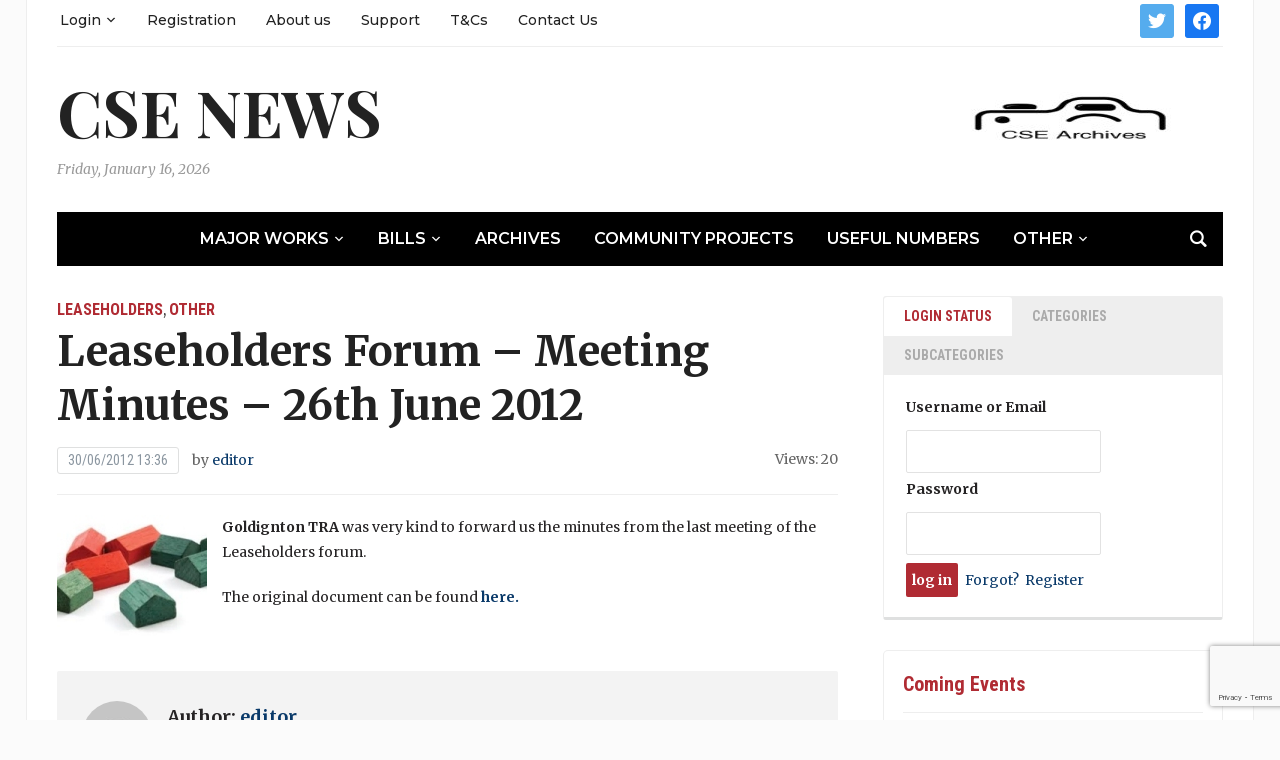

--- FILE ---
content_type: text/html; charset=UTF-8
request_url: https://curnockstreetestate.com/2012/06/30/leaseholders-forum-meeting-minutes-26th-june-2012/
body_size: 18925
content:
<!DOCTYPE html>
<html lang="en-GB">
<head>
	<meta charset="UTF-8">
	<meta name="viewport" content="width=device-width, initial-scale=1.0">
	<link rel="profile" href="http://gmpg.org/xfn/11">
	<link rel="pingback" href="https://curnockstreetestate.com/xmlrpc.php">

	<title>Leaseholders Forum &#8211; Meeting Minutes &#8211; 26th June 2012 &#8211; CSE News</title>
<meta name='robots' content='max-image-preview:large' />
<link rel='dns-prefetch' href='//platform-api.sharethis.com' />
<link rel='dns-prefetch' href='//fonts.googleapis.com' />
<link rel="alternate" type="application/rss+xml" title="CSE News &raquo; Feed" href="https://curnockstreetestate.com/feed/" />
<link rel="alternate" type="application/rss+xml" title="CSE News &raquo; Comments Feed" href="https://curnockstreetestate.com/comments/feed/" />
<link rel="alternate" title="oEmbed (JSON)" type="application/json+oembed" href="https://curnockstreetestate.com/wp-json/oembed/1.0/embed?url=https%3A%2F%2Fcurnockstreetestate.com%2F2012%2F06%2F30%2Fleaseholders-forum-meeting-minutes-26th-june-2012%2F" />
<link rel="alternate" title="oEmbed (XML)" type="text/xml+oembed" href="https://curnockstreetestate.com/wp-json/oembed/1.0/embed?url=https%3A%2F%2Fcurnockstreetestate.com%2F2012%2F06%2F30%2Fleaseholders-forum-meeting-minutes-26th-june-2012%2F&#038;format=xml" />
<style id='wp-img-auto-sizes-contain-inline-css' type='text/css'>
img:is([sizes=auto i],[sizes^="auto," i]){contain-intrinsic-size:3000px 1500px}
/*# sourceURL=wp-img-auto-sizes-contain-inline-css */
</style>
<style id='wp-emoji-styles-inline-css' type='text/css'>

	img.wp-smiley, img.emoji {
		display: inline !important;
		border: none !important;
		box-shadow: none !important;
		height: 1em !important;
		width: 1em !important;
		margin: 0 0.07em !important;
		vertical-align: -0.1em !important;
		background: none !important;
		padding: 0 !important;
	}
/*# sourceURL=wp-emoji-styles-inline-css */
</style>
<style id='wp-block-library-inline-css' type='text/css'>
:root{--wp-block-synced-color:#7a00df;--wp-block-synced-color--rgb:122,0,223;--wp-bound-block-color:var(--wp-block-synced-color);--wp-editor-canvas-background:#ddd;--wp-admin-theme-color:#007cba;--wp-admin-theme-color--rgb:0,124,186;--wp-admin-theme-color-darker-10:#006ba1;--wp-admin-theme-color-darker-10--rgb:0,107,160.5;--wp-admin-theme-color-darker-20:#005a87;--wp-admin-theme-color-darker-20--rgb:0,90,135;--wp-admin-border-width-focus:2px}@media (min-resolution:192dpi){:root{--wp-admin-border-width-focus:1.5px}}.wp-element-button{cursor:pointer}:root .has-very-light-gray-background-color{background-color:#eee}:root .has-very-dark-gray-background-color{background-color:#313131}:root .has-very-light-gray-color{color:#eee}:root .has-very-dark-gray-color{color:#313131}:root .has-vivid-green-cyan-to-vivid-cyan-blue-gradient-background{background:linear-gradient(135deg,#00d084,#0693e3)}:root .has-purple-crush-gradient-background{background:linear-gradient(135deg,#34e2e4,#4721fb 50%,#ab1dfe)}:root .has-hazy-dawn-gradient-background{background:linear-gradient(135deg,#faaca8,#dad0ec)}:root .has-subdued-olive-gradient-background{background:linear-gradient(135deg,#fafae1,#67a671)}:root .has-atomic-cream-gradient-background{background:linear-gradient(135deg,#fdd79a,#004a59)}:root .has-nightshade-gradient-background{background:linear-gradient(135deg,#330968,#31cdcf)}:root .has-midnight-gradient-background{background:linear-gradient(135deg,#020381,#2874fc)}:root{--wp--preset--font-size--normal:16px;--wp--preset--font-size--huge:42px}.has-regular-font-size{font-size:1em}.has-larger-font-size{font-size:2.625em}.has-normal-font-size{font-size:var(--wp--preset--font-size--normal)}.has-huge-font-size{font-size:var(--wp--preset--font-size--huge)}.has-text-align-center{text-align:center}.has-text-align-left{text-align:left}.has-text-align-right{text-align:right}.has-fit-text{white-space:nowrap!important}#end-resizable-editor-section{display:none}.aligncenter{clear:both}.items-justified-left{justify-content:flex-start}.items-justified-center{justify-content:center}.items-justified-right{justify-content:flex-end}.items-justified-space-between{justify-content:space-between}.screen-reader-text{border:0;clip-path:inset(50%);height:1px;margin:-1px;overflow:hidden;padding:0;position:absolute;width:1px;word-wrap:normal!important}.screen-reader-text:focus{background-color:#ddd;clip-path:none;color:#444;display:block;font-size:1em;height:auto;left:5px;line-height:normal;padding:15px 23px 14px;text-decoration:none;top:5px;width:auto;z-index:100000}html :where(.has-border-color){border-style:solid}html :where([style*=border-top-color]){border-top-style:solid}html :where([style*=border-right-color]){border-right-style:solid}html :where([style*=border-bottom-color]){border-bottom-style:solid}html :where([style*=border-left-color]){border-left-style:solid}html :where([style*=border-width]){border-style:solid}html :where([style*=border-top-width]){border-top-style:solid}html :where([style*=border-right-width]){border-right-style:solid}html :where([style*=border-bottom-width]){border-bottom-style:solid}html :where([style*=border-left-width]){border-left-style:solid}html :where(img[class*=wp-image-]){height:auto;max-width:100%}:where(figure){margin:0 0 1em}html :where(.is-position-sticky){--wp-admin--admin-bar--position-offset:var(--wp-admin--admin-bar--height,0px)}@media screen and (max-width:600px){html :where(.is-position-sticky){--wp-admin--admin-bar--position-offset:0px}}

/*# sourceURL=wp-block-library-inline-css */
</style><style id='global-styles-inline-css' type='text/css'>
:root{--wp--preset--aspect-ratio--square: 1;--wp--preset--aspect-ratio--4-3: 4/3;--wp--preset--aspect-ratio--3-4: 3/4;--wp--preset--aspect-ratio--3-2: 3/2;--wp--preset--aspect-ratio--2-3: 2/3;--wp--preset--aspect-ratio--16-9: 16/9;--wp--preset--aspect-ratio--9-16: 9/16;--wp--preset--color--black: #000000;--wp--preset--color--cyan-bluish-gray: #abb8c3;--wp--preset--color--white: #ffffff;--wp--preset--color--pale-pink: #f78da7;--wp--preset--color--vivid-red: #cf2e2e;--wp--preset--color--luminous-vivid-orange: #ff6900;--wp--preset--color--luminous-vivid-amber: #fcb900;--wp--preset--color--light-green-cyan: #7bdcb5;--wp--preset--color--vivid-green-cyan: #00d084;--wp--preset--color--pale-cyan-blue: #8ed1fc;--wp--preset--color--vivid-cyan-blue: #0693e3;--wp--preset--color--vivid-purple: #9b51e0;--wp--preset--gradient--vivid-cyan-blue-to-vivid-purple: linear-gradient(135deg,rgb(6,147,227) 0%,rgb(155,81,224) 100%);--wp--preset--gradient--light-green-cyan-to-vivid-green-cyan: linear-gradient(135deg,rgb(122,220,180) 0%,rgb(0,208,130) 100%);--wp--preset--gradient--luminous-vivid-amber-to-luminous-vivid-orange: linear-gradient(135deg,rgb(252,185,0) 0%,rgb(255,105,0) 100%);--wp--preset--gradient--luminous-vivid-orange-to-vivid-red: linear-gradient(135deg,rgb(255,105,0) 0%,rgb(207,46,46) 100%);--wp--preset--gradient--very-light-gray-to-cyan-bluish-gray: linear-gradient(135deg,rgb(238,238,238) 0%,rgb(169,184,195) 100%);--wp--preset--gradient--cool-to-warm-spectrum: linear-gradient(135deg,rgb(74,234,220) 0%,rgb(151,120,209) 20%,rgb(207,42,186) 40%,rgb(238,44,130) 60%,rgb(251,105,98) 80%,rgb(254,248,76) 100%);--wp--preset--gradient--blush-light-purple: linear-gradient(135deg,rgb(255,206,236) 0%,rgb(152,150,240) 100%);--wp--preset--gradient--blush-bordeaux: linear-gradient(135deg,rgb(254,205,165) 0%,rgb(254,45,45) 50%,rgb(107,0,62) 100%);--wp--preset--gradient--luminous-dusk: linear-gradient(135deg,rgb(255,203,112) 0%,rgb(199,81,192) 50%,rgb(65,88,208) 100%);--wp--preset--gradient--pale-ocean: linear-gradient(135deg,rgb(255,245,203) 0%,rgb(182,227,212) 50%,rgb(51,167,181) 100%);--wp--preset--gradient--electric-grass: linear-gradient(135deg,rgb(202,248,128) 0%,rgb(113,206,126) 100%);--wp--preset--gradient--midnight: linear-gradient(135deg,rgb(2,3,129) 0%,rgb(40,116,252) 100%);--wp--preset--font-size--small: 13px;--wp--preset--font-size--medium: 20px;--wp--preset--font-size--large: 36px;--wp--preset--font-size--x-large: 42px;--wp--preset--spacing--20: 0.44rem;--wp--preset--spacing--30: 0.67rem;--wp--preset--spacing--40: 1rem;--wp--preset--spacing--50: 1.5rem;--wp--preset--spacing--60: 2.25rem;--wp--preset--spacing--70: 3.38rem;--wp--preset--spacing--80: 5.06rem;--wp--preset--shadow--natural: 6px 6px 9px rgba(0, 0, 0, 0.2);--wp--preset--shadow--deep: 12px 12px 50px rgba(0, 0, 0, 0.4);--wp--preset--shadow--sharp: 6px 6px 0px rgba(0, 0, 0, 0.2);--wp--preset--shadow--outlined: 6px 6px 0px -3px rgb(255, 255, 255), 6px 6px rgb(0, 0, 0);--wp--preset--shadow--crisp: 6px 6px 0px rgb(0, 0, 0);}:where(.is-layout-flex){gap: 0.5em;}:where(.is-layout-grid){gap: 0.5em;}body .is-layout-flex{display: flex;}.is-layout-flex{flex-wrap: wrap;align-items: center;}.is-layout-flex > :is(*, div){margin: 0;}body .is-layout-grid{display: grid;}.is-layout-grid > :is(*, div){margin: 0;}:where(.wp-block-columns.is-layout-flex){gap: 2em;}:where(.wp-block-columns.is-layout-grid){gap: 2em;}:where(.wp-block-post-template.is-layout-flex){gap: 1.25em;}:where(.wp-block-post-template.is-layout-grid){gap: 1.25em;}.has-black-color{color: var(--wp--preset--color--black) !important;}.has-cyan-bluish-gray-color{color: var(--wp--preset--color--cyan-bluish-gray) !important;}.has-white-color{color: var(--wp--preset--color--white) !important;}.has-pale-pink-color{color: var(--wp--preset--color--pale-pink) !important;}.has-vivid-red-color{color: var(--wp--preset--color--vivid-red) !important;}.has-luminous-vivid-orange-color{color: var(--wp--preset--color--luminous-vivid-orange) !important;}.has-luminous-vivid-amber-color{color: var(--wp--preset--color--luminous-vivid-amber) !important;}.has-light-green-cyan-color{color: var(--wp--preset--color--light-green-cyan) !important;}.has-vivid-green-cyan-color{color: var(--wp--preset--color--vivid-green-cyan) !important;}.has-pale-cyan-blue-color{color: var(--wp--preset--color--pale-cyan-blue) !important;}.has-vivid-cyan-blue-color{color: var(--wp--preset--color--vivid-cyan-blue) !important;}.has-vivid-purple-color{color: var(--wp--preset--color--vivid-purple) !important;}.has-black-background-color{background-color: var(--wp--preset--color--black) !important;}.has-cyan-bluish-gray-background-color{background-color: var(--wp--preset--color--cyan-bluish-gray) !important;}.has-white-background-color{background-color: var(--wp--preset--color--white) !important;}.has-pale-pink-background-color{background-color: var(--wp--preset--color--pale-pink) !important;}.has-vivid-red-background-color{background-color: var(--wp--preset--color--vivid-red) !important;}.has-luminous-vivid-orange-background-color{background-color: var(--wp--preset--color--luminous-vivid-orange) !important;}.has-luminous-vivid-amber-background-color{background-color: var(--wp--preset--color--luminous-vivid-amber) !important;}.has-light-green-cyan-background-color{background-color: var(--wp--preset--color--light-green-cyan) !important;}.has-vivid-green-cyan-background-color{background-color: var(--wp--preset--color--vivid-green-cyan) !important;}.has-pale-cyan-blue-background-color{background-color: var(--wp--preset--color--pale-cyan-blue) !important;}.has-vivid-cyan-blue-background-color{background-color: var(--wp--preset--color--vivid-cyan-blue) !important;}.has-vivid-purple-background-color{background-color: var(--wp--preset--color--vivid-purple) !important;}.has-black-border-color{border-color: var(--wp--preset--color--black) !important;}.has-cyan-bluish-gray-border-color{border-color: var(--wp--preset--color--cyan-bluish-gray) !important;}.has-white-border-color{border-color: var(--wp--preset--color--white) !important;}.has-pale-pink-border-color{border-color: var(--wp--preset--color--pale-pink) !important;}.has-vivid-red-border-color{border-color: var(--wp--preset--color--vivid-red) !important;}.has-luminous-vivid-orange-border-color{border-color: var(--wp--preset--color--luminous-vivid-orange) !important;}.has-luminous-vivid-amber-border-color{border-color: var(--wp--preset--color--luminous-vivid-amber) !important;}.has-light-green-cyan-border-color{border-color: var(--wp--preset--color--light-green-cyan) !important;}.has-vivid-green-cyan-border-color{border-color: var(--wp--preset--color--vivid-green-cyan) !important;}.has-pale-cyan-blue-border-color{border-color: var(--wp--preset--color--pale-cyan-blue) !important;}.has-vivid-cyan-blue-border-color{border-color: var(--wp--preset--color--vivid-cyan-blue) !important;}.has-vivid-purple-border-color{border-color: var(--wp--preset--color--vivid-purple) !important;}.has-vivid-cyan-blue-to-vivid-purple-gradient-background{background: var(--wp--preset--gradient--vivid-cyan-blue-to-vivid-purple) !important;}.has-light-green-cyan-to-vivid-green-cyan-gradient-background{background: var(--wp--preset--gradient--light-green-cyan-to-vivid-green-cyan) !important;}.has-luminous-vivid-amber-to-luminous-vivid-orange-gradient-background{background: var(--wp--preset--gradient--luminous-vivid-amber-to-luminous-vivid-orange) !important;}.has-luminous-vivid-orange-to-vivid-red-gradient-background{background: var(--wp--preset--gradient--luminous-vivid-orange-to-vivid-red) !important;}.has-very-light-gray-to-cyan-bluish-gray-gradient-background{background: var(--wp--preset--gradient--very-light-gray-to-cyan-bluish-gray) !important;}.has-cool-to-warm-spectrum-gradient-background{background: var(--wp--preset--gradient--cool-to-warm-spectrum) !important;}.has-blush-light-purple-gradient-background{background: var(--wp--preset--gradient--blush-light-purple) !important;}.has-blush-bordeaux-gradient-background{background: var(--wp--preset--gradient--blush-bordeaux) !important;}.has-luminous-dusk-gradient-background{background: var(--wp--preset--gradient--luminous-dusk) !important;}.has-pale-ocean-gradient-background{background: var(--wp--preset--gradient--pale-ocean) !important;}.has-electric-grass-gradient-background{background: var(--wp--preset--gradient--electric-grass) !important;}.has-midnight-gradient-background{background: var(--wp--preset--gradient--midnight) !important;}.has-small-font-size{font-size: var(--wp--preset--font-size--small) !important;}.has-medium-font-size{font-size: var(--wp--preset--font-size--medium) !important;}.has-large-font-size{font-size: var(--wp--preset--font-size--large) !important;}.has-x-large-font-size{font-size: var(--wp--preset--font-size--x-large) !important;}
/*# sourceURL=global-styles-inline-css */
</style>

<style id='classic-theme-styles-inline-css' type='text/css'>
/*! This file is auto-generated */
.wp-block-button__link{color:#fff;background-color:#32373c;border-radius:9999px;box-shadow:none;text-decoration:none;padding:calc(.667em + 2px) calc(1.333em + 2px);font-size:1.125em}.wp-block-file__button{background:#32373c;color:#fff;text-decoration:none}
/*# sourceURL=/wp-includes/css/classic-themes.min.css */
</style>
<link rel='stylesheet' id='cool-tag-cloud-css' href='https://curnockstreetestate.com/wp-content/plugins/cool-tag-cloud/inc/cool-tag-cloud.css?ver=2.25' type='text/css' media='all' />
<link rel='stylesheet' id='zoom-theme-utils-css-css' href='https://curnockstreetestate.com/wp-content/themes/tribune/functions/wpzoom/assets/css/theme-utils.css?ver=5146c958feda408591d362b30d1bae89' type='text/css' media='all' />
<link rel='stylesheet' id='tribune-google-fonts-css' href='https://fonts.googleapis.com/css?family=Merriweather%3Aregular%2C700%2C700i%2Citalic%7CPlayfair+Display%3Aregular%2C700%7CMontserrat%3Aregular%2C500%2C600%7CRoboto+Condensed%3Aregular%2C700&#038;subset=latin&#038;display=swap&#038;ver=5146c958feda408591d362b30d1bae89' type='text/css' media='all' />
<link rel='stylesheet' id='tribune-style-css' href='https://curnockstreetestate.com/wp-content/themes/tribune/style.css?ver=4.2.12' type='text/css' media='all' />
<link rel='stylesheet' id='media-queries-css' href='https://curnockstreetestate.com/wp-content/themes/tribune/css/media-queries.css?ver=4.2.12' type='text/css' media='all' />
<link rel='stylesheet' id='dashicons-css' href='https://curnockstreetestate.com/wp-includes/css/dashicons.min.css?ver=5146c958feda408591d362b30d1bae89' type='text/css' media='all' />
<link rel='stylesheet' id='wp-members-css' href='https://curnockstreetestate.com/wp-content/plugins/wp-members/assets/css/forms/generic-no-float.min.css?ver=3.5.4.5' type='text/css' media='all' />
<link rel='stylesheet' id='wpzoom-social-icons-socicon-css' href='https://curnockstreetestate.com/wp-content/plugins/social-icons-widget-by-wpzoom/assets/css/wpzoom-socicon.css?ver=1765346003' type='text/css' media='all' />
<link rel='stylesheet' id='wpzoom-social-icons-genericons-css' href='https://curnockstreetestate.com/wp-content/plugins/social-icons-widget-by-wpzoom/assets/css/genericons.css?ver=1765346003' type='text/css' media='all' />
<link rel='stylesheet' id='wpzoom-social-icons-academicons-css' href='https://curnockstreetestate.com/wp-content/plugins/social-icons-widget-by-wpzoom/assets/css/academicons.min.css?ver=1765346003' type='text/css' media='all' />
<link rel='stylesheet' id='wpzoom-social-icons-font-awesome-3-css' href='https://curnockstreetestate.com/wp-content/plugins/social-icons-widget-by-wpzoom/assets/css/font-awesome-3.min.css?ver=1765346003' type='text/css' media='all' />
<link rel='stylesheet' id='wpzoom-social-icons-styles-css' href='https://curnockstreetestate.com/wp-content/plugins/social-icons-widget-by-wpzoom/assets/css/wpzoom-social-icons-styles.css?ver=1765346003' type='text/css' media='all' />
<link rel='stylesheet' id='tablepress-default-css' href='https://curnockstreetestate.com/wp-content/plugins/tablepress/css/build/default.css?ver=3.2.6' type='text/css' media='all' />
<link rel='stylesheet' id='wzslider-css' href='https://curnockstreetestate.com/wp-content/plugins/wpzoom-shortcodes/assets/css/wzslider.css?ver=5146c958feda408591d362b30d1bae89' type='text/css' media='all' />
<link rel='stylesheet' id='simcal-qtip-css' href='https://curnockstreetestate.com/wp-content/plugins/google-calendar-events/assets/generated/vendor/jquery.qtip.min.css?ver=3.6.0' type='text/css' media='all' />
<link rel='stylesheet' id='simcal-default-calendar-grid-css' href='https://curnockstreetestate.com/wp-content/plugins/google-calendar-events/assets/generated/default-calendar-grid.min.css?ver=3.6.0' type='text/css' media='all' />
<link rel='stylesheet' id='simcal-default-calendar-list-css' href='https://curnockstreetestate.com/wp-content/plugins/google-calendar-events/assets/generated/default-calendar-list.min.css?ver=3.6.0' type='text/css' media='all' />
<link rel='stylesheet' id='wpz-shortcodes-css' href='https://curnockstreetestate.com/wp-content/plugins/wpzoom-shortcodes/assets/css/shortcodes.css?ver=5146c958feda408591d362b30d1bae89' type='text/css' media='all' />
<link rel='stylesheet' id='zoom-font-awesome-css' href='https://curnockstreetestate.com/wp-content/plugins/wpzoom-shortcodes/assets/css/font-awesome.min.css?ver=5146c958feda408591d362b30d1bae89' type='text/css' media='all' />
<link rel='preload' as='font'  id='wpzoom-social-icons-font-academicons-woff2-css' href='https://curnockstreetestate.com/wp-content/plugins/social-icons-widget-by-wpzoom/assets/font/academicons.woff2?v=1.9.2'  type='font/woff2' crossorigin />
<link rel='preload' as='font'  id='wpzoom-social-icons-font-fontawesome-3-woff2-css' href='https://curnockstreetestate.com/wp-content/plugins/social-icons-widget-by-wpzoom/assets/font/fontawesome-webfont.woff2?v=4.7.0'  type='font/woff2' crossorigin />
<link rel='preload' as='font'  id='wpzoom-social-icons-font-genericons-woff-css' href='https://curnockstreetestate.com/wp-content/plugins/social-icons-widget-by-wpzoom/assets/font/Genericons.woff'  type='font/woff' crossorigin />
<link rel='preload' as='font'  id='wpzoom-social-icons-font-socicon-woff2-css' href='https://curnockstreetestate.com/wp-content/plugins/social-icons-widget-by-wpzoom/assets/font/socicon.woff2?v=4.5.3'  type='font/woff2' crossorigin />
<script type="text/javascript" src="https://curnockstreetestate.com/wp-includes/js/jquery/jquery.min.js?ver=3.7.1" id="jquery-core-js"></script>
<script type="text/javascript" src="https://curnockstreetestate.com/wp-includes/js/jquery/jquery-migrate.min.js?ver=3.4.1" id="jquery-migrate-js"></script>
<script type="text/javascript" src="//platform-api.sharethis.com/js/sharethis.js#source=googleanalytics-wordpress#product=ga&amp;property=5a7095b61c5d590013b4e062" id="googleanalytics-platform-sharethis-js"></script>
<link rel="https://api.w.org/" href="https://curnockstreetestate.com/wp-json/" /><link rel="alternate" title="JSON" type="application/json" href="https://curnockstreetestate.com/wp-json/wp/v2/posts/885" /><link rel="EditURI" type="application/rsd+xml" title="RSD" href="https://curnockstreetestate.com/xmlrpc.php?rsd" />

<link rel="canonical" href="https://curnockstreetestate.com/2012/06/30/leaseholders-forum-meeting-minutes-26th-june-2012/" />
<link rel='shortlink' href='https://curnockstreetestate.com/?p=885' />
<!-- WPZOOM Theme / Framework -->
<meta name="generator" content="Tribune 4.2.12" />
<meta name="generator" content="WPZOOM Framework 2.0.4" />

<!-- Begin Theme Custom CSS -->
<style type="text/css" id="tribune-custom-css">
.navbar-brand .tagline{display:none;}.main-navbar{background:#000000;}#footer{background-color:#000000;}
@media screen and (min-width: 769px){body, .footer-widgets .column, .site-info{font-size:14px;}.navbar-brand h1 a, .navbar-brand h1{font-size:64px;}#slider #slidemain .slide_content h2, #slider #slidemain .slide_content h2 a{font-size:28px;}#slider #slidemain .slide_content p{font-size:14px;}#main .homepage-widgets h4 a{font-size:18px;}.widget h3.title{font-size:20px;}.entry-title, .entry-title a, .recent-posts .entry-title{font-size:22px;}.single h1.entry-title{font-size:42px;}.page h1.entry-title{font-size:42px;}}
@media screen and (max-width: 768px){body, .footer-widgets .column, .site-info{font-size:14px;}.navbar-brand h1 a, .navbar-brand h1{font-size:50px;}#slider #slidemain .slide_content h2, #slider #slidemain .slide_content h2 a{font-size:24px;}#slider #slidemain .slide_content p{font-size:14px;}#main .homepage-widgets h4 a{font-size:18px;}.widget h3.title{font-size:20px;}.entry-title, .entry-title a, .recent-posts .entry-title{font-size:18px;}.single h1.entry-title{font-size:28px;}.page h1.entry-title{font-size:28px;}}
@media screen and (max-width: 480px){body, .footer-widgets .column, .site-info{font-size:14px;}.navbar-brand h1 a, .navbar-brand h1{font-size:34px;}#slider #slidemain .slide_content h2, #slider #slidemain .slide_content h2 a{font-size:24px;}#slider #slidemain .slide_content p{font-size:14px;}#main .homepage-widgets h4 a{font-size:18px;}.widget h3.title{font-size:20px;}.entry-title, .entry-title a, .recent-posts .entry-title{font-size:18px;}.single h1.entry-title{font-size:28px;}.page h1.entry-title{font-size:28px;}}
</style>
<!-- End Theme Custom CSS -->
<script>
(function() {
	(function (i, s, o, g, r, a, m) {
		i['GoogleAnalyticsObject'] = r;
		i[r] = i[r] || function () {
				(i[r].q = i[r].q || []).push(arguments)
			}, i[r].l = 1 * new Date();
		a = s.createElement(o),
			m = s.getElementsByTagName(o)[0];
		a.async = 1;
		a.src = g;
		m.parentNode.insertBefore(a, m)
	})(window, document, 'script', 'https://google-analytics.com/analytics.js', 'ga');

	ga('create', 'UA-67462766-1', 'auto');
			ga('send', 'pageview');
	})();
</script>

	
</head>
<body class="wp-singular post-template-default single single-post postid-885 single-format-standard wp-theme-tribune">

<div class="site-wrap">

	<div class="page-wrap">

		<header id="header">

			<nav class="navbar" role="navigation">

				<nav class="top-navbar" role="navigation">


					<div class="header_social">
						<div id="zoom-social-icons-widget-2" class="widget zoom-social-icons-widget"><h3 class="title">Social Icons</h3>
		
<ul class="zoom-social-icons-list zoom-social-icons-list--with-canvas zoom-social-icons-list--rounded zoom-social-icons-list--no-labels">

		
				<li class="zoom-social_icons-list__item">
		<a class="zoom-social_icons-list__link" href="https://twitter.com/CurnockEstate" target="_blank" title="Follow Me" >
									
						<span class="screen-reader-text">twitter</span>
			
						<span class="zoom-social_icons-list-span social-icon socicon socicon-twitter" data-hover-rule="background-color" data-hover-color="#55acee" style="background-color : #55acee; font-size: 18px; padding:8px" ></span>
			
					</a>
	</li>

	
				<li class="zoom-social_icons-list__item">
		<a class="zoom-social_icons-list__link" href="https://www.facebook.com/curnockestate" target="_blank" title="" >
									
						<span class="screen-reader-text">facebook</span>
			
						<span class="zoom-social_icons-list-span social-icon socicon socicon-facebook" data-hover-rule="background-color" data-hover-color="#1877F2" style="background-color : #1877F2; font-size: 18px; padding:8px" ></span>
			
					</a>
	</li>

	
</ul>

		<div class="clear"></div></div>					</div>


					<div class="navbar-header">
						
							<a class="navbar-toggle" href="#menu-top-slide">
								<span class="icon-bar"></span>
								<span class="icon-bar"></span>
								<span class="icon-bar"></span>
							</a>


							<div id="menu-top-slide" class="menu-header-container"><ul id="menu-header" class="menu"><li id="menu-item-22" class="menu-item menu-item-type-post_type menu-item-object-page menu-item-has-children menu-item-22"><a href="https://curnockstreetestate.com/login/">Login</a>
<ul class="sub-menu">
	<li id="menu-item-21" class="menu-item menu-item-type-post_type menu-item-object-page menu-item-21"><a href="https://curnockstreetestate.com/user-profile/">User Profile</a></li>
</ul>
</li>
<li id="menu-item-16" class="menu-item menu-item-type-post_type menu-item-object-page menu-item-16"><a href="https://curnockstreetestate.com/registration/">Registration</a></li>
<li id="menu-item-3515" class="menu-item menu-item-type-post_type menu-item-object-page menu-item-3515"><a href="https://curnockstreetestate.com/about-us/">About us</a></li>
<li id="menu-item-2629" class="menu-item menu-item-type-post_type menu-item-object-page menu-item-2629"><a href="https://curnockstreetestate.com/support/">Support</a></li>
<li id="menu-item-2630" class="menu-item menu-item-type-post_type menu-item-object-page menu-item-2630"><a href="https://curnockstreetestate.com/tcs/">T&#038;Cs</a></li>
<li id="menu-item-3322" class="menu-item menu-item-type-post_type menu-item-object-page menu-item-3322"><a href="https://curnockstreetestate.com/contact-us/">Contact Us</a></li>
</ul></div>
					</div>

					<div id="navbar-top">

						<div class="menu-header-container"><ul id="menu-header-1" class="nav navbar-nav dropdown sf-menu"><li class="menu-item menu-item-type-post_type menu-item-object-page menu-item-has-children menu-item-22"><a href="https://curnockstreetestate.com/login/">Login</a>
<ul class="sub-menu">
	<li class="menu-item menu-item-type-post_type menu-item-object-page menu-item-21"><a href="https://curnockstreetestate.com/user-profile/">User Profile</a></li>
</ul>
</li>
<li class="menu-item menu-item-type-post_type menu-item-object-page menu-item-16"><a href="https://curnockstreetestate.com/registration/">Registration</a></li>
<li class="menu-item menu-item-type-post_type menu-item-object-page menu-item-3515"><a href="https://curnockstreetestate.com/about-us/">About us</a></li>
<li class="menu-item menu-item-type-post_type menu-item-object-page menu-item-2629"><a href="https://curnockstreetestate.com/support/">Support</a></li>
<li class="menu-item menu-item-type-post_type menu-item-object-page menu-item-2630"><a href="https://curnockstreetestate.com/tcs/">T&#038;Cs</a></li>
<li class="menu-item menu-item-type-post_type menu-item-object-page menu-item-3322"><a href="https://curnockstreetestate.com/contact-us/">Contact Us</a></li>
</ul></div>					</div><!-- #navbar-top -->


				</nav><!-- .navbar -->

				<div class="clear"></div>

			</nav><!-- .navbar -->


			<div id="header-inner">


				<div class="navbar-brand left-align">
					<h1><a href="https://curnockstreetestate.com" title="News related to the estate and its residents">CSE News</a></h1>					<span class="tagline">News related to the estate and its residents</span>
					<span class="header_date">Friday, January 16, 2026</span>
				</div><!-- .navbar-brand -->


				
					<div id="head_banner">

						<a href="http://beta.curnockestate.com/" target="_blank" rel="nofollow"><img src="https://curnockstreetestate.com/wp-content/uploads/2014/11/cse-archives.jpg" alt="Curnock Street Estate Archive"/></a>
					</div>

				
				<div class="clear"></div>

			</div><!-- /#header-inner -->


			<nav class="navbar" role="navigation">

				<nav class="main-navbar" role="navigation">

					<div id="sb-search" class="sb-search">
						<form method="get" id="searchform" action="https://curnockstreetestate.com/">
	<input type="search" class="sb-search-input" placeholder="Enter your keywords..."  name="s" id="s" />
    <input type="submit" id="searchsubmit" class="sb-search-submit" value="Search" />
    <span class="sb-icon-search"></span>
</form>					</div>


					<div class="navbar-header">
						
							<a class="navbar-toggle" href="#menu-main-slide">
                                <span class="toggle-bars">
                                    <span class="icon-bar"></span>
                                    <span class="icon-bar"></span>
                                    <span class="icon-bar"></span>
                                </span>
								<span class="toggle-text">Menu</span>
							</a>


							<div id="menu-main-slide" class="menu-main-menu-container"><ul id="menu-main-menu" class="menu"><li id="menu-item-3475" class="menu-item menu-item-type-post_type menu-item-object-page menu-item-has-children menu-item-3475"><a href="https://curnockstreetestate.com/major-works/">Major Works</a>
<ul class="sub-menu">
	<li id="menu-item-8685" class="menu-item menu-item-type-post_type menu-item-object-page menu-item-8685"><a href="https://curnockstreetestate.com/external-wall-insulation/">Wall Insulation (2025)</a></li>
	<li id="menu-item-6206" class="menu-item menu-item-type-post_type menu-item-object-page menu-item-6206"><a href="https://curnockstreetestate.com/planting-for-asb-2021/">Planting vs ASB (2021)</a></li>
	<li id="menu-item-6190" class="menu-item menu-item-type-post_type menu-item-object-page menu-item-6190"><a href="https://curnockstreetestate.com/lfb-covers-2021/">LFB Covers (2021)</a></li>
	<li id="menu-item-5206" class="menu-item menu-item-type-post_type menu-item-object-page menu-item-5206"><a href="https://curnockstreetestate.com/major-works/security-gates-2018/">Security Gates &#8211; 2018</a></li>
	<li id="menu-item-5196" class="menu-item menu-item-type-post_type menu-item-object-page menu-item-5196"><a href="https://curnockstreetestate.com/major-works/waste-bins/">Waste Bins &#8211; 2018</a></li>
	<li id="menu-item-3504" class="menu-item menu-item-type-post_type menu-item-object-page menu-item-3504"><a href="https://curnockstreetestate.com/major-works/new-fire-doors-2017/">New Fire Doors &#8211; 2017</a></li>
	<li id="menu-item-3476" class="menu-item menu-item-type-post_type menu-item-object-page menu-item-3476"><a href="https://curnockstreetestate.com/major-works/boiler-house-refurbishment-2013-2014/">Boiler House &#8211; 2013</a></li>
	<li id="menu-item-3477" class="menu-item menu-item-type-post_type menu-item-object-page menu-item-3477"><a href="https://curnockstreetestate.com/major-works/water-tank-repairsreplacement-and-all-associated-works/">Water Tank &#8211; 2011</a></li>
	<li id="menu-item-3478" class="menu-item menu-item-type-post_type menu-item-object-page menu-item-3478"><a href="https://curnockstreetestate.com/major-works/gas-supply-works/">Gas Supply &#8211; 2011</a></li>
	<li id="menu-item-3479" class="menu-item menu-item-type-post_type menu-item-object-page menu-item-3479"><a href="https://curnockstreetestate.com/major-works/heating-works/">Heating Works &#8211; 2010</a></li>
	<li id="menu-item-3481" class="menu-item menu-item-type-post_type menu-item-object-page menu-item-3481"><a href="https://curnockstreetestate.com/major-works/integrated-receiving-system/">IRS &#8211; 2010</a></li>
	<li id="menu-item-3480" class="menu-item menu-item-type-post_type menu-item-object-page menu-item-3480"><a href="https://curnockstreetestate.com/major-works/windows-doors-2001/">Windows &#038; Doors 2001</a></li>
	<li id="menu-item-3482" class="menu-item menu-item-type-post_type menu-item-object-page menu-item-3482"><a href="https://curnockstreetestate.com/major-works/physical-security-works-2001/">Security Works &#8211; 2001</a></li>
</ul>
</li>
<li id="menu-item-3577" class="menu-item menu-item-type-post_type menu-item-object-page menu-item-has-children menu-item-3577"><a href="https://curnockstreetestate.com/bills/">Bills</a>
<ul class="sub-menu">
	<li id="menu-item-3579" class="menu-item menu-item-type-post_type menu-item-object-page menu-item-3579"><a href="https://curnockstreetestate.com/bills/council-tax/">Council Tax</a></li>
	<li id="menu-item-3581" class="menu-item menu-item-type-post_type menu-item-object-page menu-item-has-children menu-item-3581"><a href="https://curnockstreetestate.com/bills/service-charges/">Service Charges</a>
	<ul class="sub-menu">
		<li id="menu-item-2636" class="menu-item menu-item-type-post_type menu-item-object-page menu-item-2636"><a href="https://curnockstreetestate.com/bills/service-charges/rights-and-obligations/">Rights and Obligations</a></li>
		<li id="menu-item-2637" class="menu-item menu-item-type-post_type menu-item-object-page menu-item-has-children menu-item-2637"><a href="https://curnockstreetestate.com/bills/service-charges/service-charges-explained/">Service Charges Explained</a>
		<ul class="sub-menu">
			<li id="menu-item-2648" class="menu-item menu-item-type-post_type menu-item-object-page menu-item-2648"><a href="https://curnockstreetestate.com/bills/service-charges/service-charges-explained/insurance-premium/">Insurance Premium</a></li>
			<li id="menu-item-2647" class="menu-item menu-item-type-post_type menu-item-object-page menu-item-2647"><a href="https://curnockstreetestate.com/bills/service-charges/service-charges-explained/heathot-watergas-supply/">Heat/Hot Water/Gas Supply</a></li>
			<li id="menu-item-2646" class="menu-item menu-item-type-post_type menu-item-object-page menu-item-2646"><a href="https://curnockstreetestate.com/bills/service-charges/service-charges-explained/ground-maintenance/">Ground Maintenance</a></li>
			<li id="menu-item-2645" class="menu-item menu-item-type-post_type menu-item-object-page menu-item-2645"><a href="https://curnockstreetestate.com/bills/service-charges/service-charges-explained/fire-protection-equipment/">Fire Protection Equipment</a></li>
			<li id="menu-item-2644" class="menu-item menu-item-type-post_type menu-item-object-page menu-item-2644"><a href="https://curnockstreetestate.com/bills/service-charges/service-charges-explained/electricity-charges/">Electricity Charges</a></li>
			<li id="menu-item-2643" class="menu-item menu-item-type-post_type menu-item-object-page menu-item-2643"><a href="https://curnockstreetestate.com/bills/service-charges/service-charges-explained/drainage/">Drainage</a></li>
			<li id="menu-item-2642" class="menu-item menu-item-type-post_type menu-item-object-page menu-item-2642"><a href="https://curnockstreetestate.com/bills/service-charges/service-charges-explained/door-entry-system/">Door Entry System</a></li>
			<li id="menu-item-2640" class="menu-item menu-item-type-post_type menu-item-object-page menu-item-2640"><a href="https://curnockstreetestate.com/bills/service-charges/service-charges-explained/cold-water-system/">Cold Water System</a></li>
			<li id="menu-item-2641" class="menu-item menu-item-type-post_type menu-item-object-page menu-item-2641"><a href="https://curnockstreetestate.com/bills/service-charges/service-charges-explained/conciergecctv/">Concierge/CCTV</a></li>
			<li id="menu-item-2639" class="menu-item menu-item-type-post_type menu-item-object-page menu-item-2639"><a href="https://curnockstreetestate.com/bills/service-charges/service-charges-explained/caretaking/">Caretaking</a></li>
			<li id="menu-item-2649" class="menu-item menu-item-type-post_type menu-item-object-page menu-item-2649"><a href="https://curnockstreetestate.com/bills/service-charges/service-charges-explained/lift-charges/">Lift Charges</a></li>
			<li id="menu-item-2650" class="menu-item menu-item-type-post_type menu-item-object-page menu-item-2650"><a href="https://curnockstreetestate.com/bills/service-charges/service-charges-explained/lighting-conductor/">Lighting Conductor</a></li>
			<li id="menu-item-2654" class="menu-item menu-item-type-post_type menu-item-object-page menu-item-2654"><a href="https://curnockstreetestate.com/bills/service-charges/service-charges-explained/refuse-containers/">Refuse Containers</a></li>
			<li id="menu-item-2653" class="menu-item menu-item-type-post_type menu-item-object-page menu-item-2653"><a href="https://curnockstreetestate.com/bills/service-charges/service-charges-explained/mobile-security-patrol/">Mobile Security Patrol</a></li>
			<li id="menu-item-2638" class="menu-item menu-item-type-post_type menu-item-object-page menu-item-2638"><a href="https://curnockstreetestate.com/bills/service-charges/service-charges-explained/administration/">Administration</a></li>
			<li id="menu-item-2655" class="menu-item menu-item-type-post_type menu-item-object-page menu-item-2655"><a href="https://curnockstreetestate.com/bills/service-charges/service-charges-explained/repairs-and-maintenance/">Repairs and Maintenance</a></li>
			<li id="menu-item-2652" class="menu-item menu-item-type-post_type menu-item-object-page menu-item-2652"><a href="https://curnockstreetestate.com/bills/service-charges/service-charges-explained/mechanical-ventilation-equipment/">Mechanical Ventilation Equipment</a></li>
			<li id="menu-item-2651" class="menu-item menu-item-type-post_type menu-item-object-page menu-item-2651"><a href="https://curnockstreetestate.com/bills/service-charges/service-charges-explained/lighting-maintenance/">Lighting Maintenance</a></li>
		</ul>
</li>
	</ul>
</li>
</ul>
</li>
<li id="menu-item-2632" class="menu-item menu-item-type-post_type menu-item-object-page menu-item-2632"><a href="https://curnockstreetestate.com/archive-file/">Archives</a></li>
<li id="menu-item-6074" class="menu-item menu-item-type-post_type menu-item-object-page menu-item-6074"><a href="https://curnockstreetestate.com/new-experimental-projects/">Community Projects</a></li>
<li id="menu-item-2656" class="menu-item menu-item-type-post_type menu-item-object-page menu-item-2656"><a href="https://curnockstreetestate.com/useful-numbers/">Useful Numbers</a></li>
<li id="menu-item-3604" class="menu-item menu-item-type-post_type menu-item-object-page menu-item-has-children menu-item-3604"><a href="https://curnockstreetestate.com/third-party-links/">Other</a>
<ul class="sub-menu">
	<li id="menu-item-6183" class="menu-item menu-item-type-post_type menu-item-object-page menu-item-6183"><a href="https://curnockstreetestate.com/third-party-links/">Third Party Links</a></li>
	<li id="menu-item-6182" class="menu-item menu-item-type-post_type menu-item-object-page menu-item-6182"><a href="https://curnockstreetestate.com/repairs/">Reported Repairs</a></li>
	<li id="menu-item-2633" class="menu-item menu-item-type-post_type menu-item-object-page menu-item-2633"><a href="https://curnockstreetestate.com/newsletters/">Newsletters (Archived)</a></li>
</ul>
</li>
</ul></div>
					</div>

					<div id="navbar-main">

						<div class="menu-main-menu-container"><ul id="menu-main-menu-1" class="nav navbar-nav dropdown sf-menu"><li class="menu-item menu-item-type-post_type menu-item-object-page menu-item-has-children menu-item-3475"><a href="https://curnockstreetestate.com/major-works/">Major Works</a>
<ul class="sub-menu">
	<li class="menu-item menu-item-type-post_type menu-item-object-page menu-item-8685"><a href="https://curnockstreetestate.com/external-wall-insulation/">Wall Insulation (2025)</a></li>
	<li class="menu-item menu-item-type-post_type menu-item-object-page menu-item-6206"><a href="https://curnockstreetestate.com/planting-for-asb-2021/">Planting vs ASB (2021)</a></li>
	<li class="menu-item menu-item-type-post_type menu-item-object-page menu-item-6190"><a href="https://curnockstreetestate.com/lfb-covers-2021/">LFB Covers (2021)</a></li>
	<li class="menu-item menu-item-type-post_type menu-item-object-page menu-item-5206"><a href="https://curnockstreetestate.com/major-works/security-gates-2018/">Security Gates &#8211; 2018</a></li>
	<li class="menu-item menu-item-type-post_type menu-item-object-page menu-item-5196"><a href="https://curnockstreetestate.com/major-works/waste-bins/">Waste Bins &#8211; 2018</a></li>
	<li class="menu-item menu-item-type-post_type menu-item-object-page menu-item-3504"><a href="https://curnockstreetestate.com/major-works/new-fire-doors-2017/">New Fire Doors &#8211; 2017</a></li>
	<li class="menu-item menu-item-type-post_type menu-item-object-page menu-item-3476"><a href="https://curnockstreetestate.com/major-works/boiler-house-refurbishment-2013-2014/">Boiler House &#8211; 2013</a></li>
	<li class="menu-item menu-item-type-post_type menu-item-object-page menu-item-3477"><a href="https://curnockstreetestate.com/major-works/water-tank-repairsreplacement-and-all-associated-works/">Water Tank &#8211; 2011</a></li>
	<li class="menu-item menu-item-type-post_type menu-item-object-page menu-item-3478"><a href="https://curnockstreetestate.com/major-works/gas-supply-works/">Gas Supply &#8211; 2011</a></li>
	<li class="menu-item menu-item-type-post_type menu-item-object-page menu-item-3479"><a href="https://curnockstreetestate.com/major-works/heating-works/">Heating Works &#8211; 2010</a></li>
	<li class="menu-item menu-item-type-post_type menu-item-object-page menu-item-3481"><a href="https://curnockstreetestate.com/major-works/integrated-receiving-system/">IRS &#8211; 2010</a></li>
	<li class="menu-item menu-item-type-post_type menu-item-object-page menu-item-3480"><a href="https://curnockstreetestate.com/major-works/windows-doors-2001/">Windows &#038; Doors 2001</a></li>
	<li class="menu-item menu-item-type-post_type menu-item-object-page menu-item-3482"><a href="https://curnockstreetestate.com/major-works/physical-security-works-2001/">Security Works &#8211; 2001</a></li>
</ul>
</li>
<li class="menu-item menu-item-type-post_type menu-item-object-page menu-item-has-children menu-item-3577"><a href="https://curnockstreetestate.com/bills/">Bills</a>
<ul class="sub-menu">
	<li class="menu-item menu-item-type-post_type menu-item-object-page menu-item-3579"><a href="https://curnockstreetestate.com/bills/council-tax/">Council Tax</a></li>
	<li class="menu-item menu-item-type-post_type menu-item-object-page menu-item-has-children menu-item-3581"><a href="https://curnockstreetestate.com/bills/service-charges/">Service Charges</a>
	<ul class="sub-menu">
		<li class="menu-item menu-item-type-post_type menu-item-object-page menu-item-2636"><a href="https://curnockstreetestate.com/bills/service-charges/rights-and-obligations/">Rights and Obligations</a></li>
		<li class="menu-item menu-item-type-post_type menu-item-object-page menu-item-has-children menu-item-2637"><a href="https://curnockstreetestate.com/bills/service-charges/service-charges-explained/">Service Charges Explained</a>
		<ul class="sub-menu">
			<li class="menu-item menu-item-type-post_type menu-item-object-page menu-item-2648"><a href="https://curnockstreetestate.com/bills/service-charges/service-charges-explained/insurance-premium/">Insurance Premium</a></li>
			<li class="menu-item menu-item-type-post_type menu-item-object-page menu-item-2647"><a href="https://curnockstreetestate.com/bills/service-charges/service-charges-explained/heathot-watergas-supply/">Heat/Hot Water/Gas Supply</a></li>
			<li class="menu-item menu-item-type-post_type menu-item-object-page menu-item-2646"><a href="https://curnockstreetestate.com/bills/service-charges/service-charges-explained/ground-maintenance/">Ground Maintenance</a></li>
			<li class="menu-item menu-item-type-post_type menu-item-object-page menu-item-2645"><a href="https://curnockstreetestate.com/bills/service-charges/service-charges-explained/fire-protection-equipment/">Fire Protection Equipment</a></li>
			<li class="menu-item menu-item-type-post_type menu-item-object-page menu-item-2644"><a href="https://curnockstreetestate.com/bills/service-charges/service-charges-explained/electricity-charges/">Electricity Charges</a></li>
			<li class="menu-item menu-item-type-post_type menu-item-object-page menu-item-2643"><a href="https://curnockstreetestate.com/bills/service-charges/service-charges-explained/drainage/">Drainage</a></li>
			<li class="menu-item menu-item-type-post_type menu-item-object-page menu-item-2642"><a href="https://curnockstreetestate.com/bills/service-charges/service-charges-explained/door-entry-system/">Door Entry System</a></li>
			<li class="menu-item menu-item-type-post_type menu-item-object-page menu-item-2640"><a href="https://curnockstreetestate.com/bills/service-charges/service-charges-explained/cold-water-system/">Cold Water System</a></li>
			<li class="menu-item menu-item-type-post_type menu-item-object-page menu-item-2641"><a href="https://curnockstreetestate.com/bills/service-charges/service-charges-explained/conciergecctv/">Concierge/CCTV</a></li>
			<li class="menu-item menu-item-type-post_type menu-item-object-page menu-item-2639"><a href="https://curnockstreetestate.com/bills/service-charges/service-charges-explained/caretaking/">Caretaking</a></li>
			<li class="menu-item menu-item-type-post_type menu-item-object-page menu-item-2649"><a href="https://curnockstreetestate.com/bills/service-charges/service-charges-explained/lift-charges/">Lift Charges</a></li>
			<li class="menu-item menu-item-type-post_type menu-item-object-page menu-item-2650"><a href="https://curnockstreetestate.com/bills/service-charges/service-charges-explained/lighting-conductor/">Lighting Conductor</a></li>
			<li class="menu-item menu-item-type-post_type menu-item-object-page menu-item-2654"><a href="https://curnockstreetestate.com/bills/service-charges/service-charges-explained/refuse-containers/">Refuse Containers</a></li>
			<li class="menu-item menu-item-type-post_type menu-item-object-page menu-item-2653"><a href="https://curnockstreetestate.com/bills/service-charges/service-charges-explained/mobile-security-patrol/">Mobile Security Patrol</a></li>
			<li class="menu-item menu-item-type-post_type menu-item-object-page menu-item-2638"><a href="https://curnockstreetestate.com/bills/service-charges/service-charges-explained/administration/">Administration</a></li>
			<li class="menu-item menu-item-type-post_type menu-item-object-page menu-item-2655"><a href="https://curnockstreetestate.com/bills/service-charges/service-charges-explained/repairs-and-maintenance/">Repairs and Maintenance</a></li>
			<li class="menu-item menu-item-type-post_type menu-item-object-page menu-item-2652"><a href="https://curnockstreetestate.com/bills/service-charges/service-charges-explained/mechanical-ventilation-equipment/">Mechanical Ventilation Equipment</a></li>
			<li class="menu-item menu-item-type-post_type menu-item-object-page menu-item-2651"><a href="https://curnockstreetestate.com/bills/service-charges/service-charges-explained/lighting-maintenance/">Lighting Maintenance</a></li>
		</ul>
</li>
	</ul>
</li>
</ul>
</li>
<li class="menu-item menu-item-type-post_type menu-item-object-page menu-item-2632"><a href="https://curnockstreetestate.com/archive-file/">Archives</a></li>
<li class="menu-item menu-item-type-post_type menu-item-object-page menu-item-6074"><a href="https://curnockstreetestate.com/new-experimental-projects/">Community Projects</a></li>
<li class="menu-item menu-item-type-post_type menu-item-object-page menu-item-2656"><a href="https://curnockstreetestate.com/useful-numbers/">Useful Numbers</a></li>
<li class="menu-item menu-item-type-post_type menu-item-object-page menu-item-has-children menu-item-3604"><a href="https://curnockstreetestate.com/third-party-links/">Other</a>
<ul class="sub-menu">
	<li class="menu-item menu-item-type-post_type menu-item-object-page menu-item-6183"><a href="https://curnockstreetestate.com/third-party-links/">Third Party Links</a></li>
	<li class="menu-item menu-item-type-post_type menu-item-object-page menu-item-6182"><a href="https://curnockstreetestate.com/repairs/">Reported Repairs</a></li>
	<li class="menu-item menu-item-type-post_type menu-item-object-page menu-item-2633"><a href="https://curnockstreetestate.com/newsletters/">Newsletters (Archived)</a></li>
</ul>
</li>
</ul></div>
					</div><!-- #navbar-main -->

					<div class="clear"></div>

				</nav><!-- .main-navbar -->

			</nav><!-- .navbar -->

			<div class="clear"></div>

		</header><!-- /#header -->


    <main id="main" role="main">

        
            <div class="content-area">

                <article id="post-885" class="post-885 post type-post status-publish format-standard has-post-thumbnail category-leaseholders category-other">


    

    <header class="entry-header">

       <span class="cat-links"><a href="https://curnockstreetestate.com/category/all-residents/leaseholders/" rel="category tag">Leaseholders</a>, <a href="https://curnockstreetestate.com/category/other/" rel="category tag">Other</a></span>
        <h1 class="entry-title">Leaseholders Forum &#8211; Meeting Minutes &#8211; 26th June 2012</h1>

        <div class="post-meta">

                            <time class="entry-date published updated" datetime="2012-06-30T13:36:32+01:00">
                    30/06/2012 13:36                </time>
            

            <span class="entry-author vcard author">by  <a class="url fn n" href="https://curnockstreetestate.com/author/editor/">editor</a></span>
            <span class="views">Views: 20</span>
        </div>


    </header><!-- .entry-header -->

    <div class="clear"></div>

    <div class="entry-content">

        
        <p><a href="http://www.curnockstreetestate.com/wp-content/uploads/26%20June%20LHF%20minutes-1.pdf" target="_blank"><img decoding="async" class="alignleft" src="http://www.curnockstreetestate.com/wp-content/uploads/homes.jpg" alt="Leaseholders Forum June 2012"/></a><b>Goldignton TRA</b> was very kind to forward us the minutes from the last meeting of the Leaseholders forum.</p>
<p>The original document can be found <a href="http://www.curnockstreetestate.com/wp-content/uploads/26%20June%20LHF%20minutes-1.pdf" target="_blank">here.</a></p>

        <div class="clear"></div>

        
    </div><!-- .entry-content -->


    <footer class="entry-footer">

        
        

        
            <div class="post_author vcard">

                <img alt='' src='https://secure.gravatar.com/avatar/610f4b5d9f1adbe0ba513085c69b311896e7c957400a5cc7fbfe3b3ccca7cbeb?s=70&#038;d=mm&#038;r=r' srcset='https://secure.gravatar.com/avatar/610f4b5d9f1adbe0ba513085c69b311896e7c957400a5cc7fbfe3b3ccca7cbeb?s=140&#038;d=mm&#038;r=r 2x' class='avatar avatar-70 photo' height='70' width='70' decoding='async'/>
                <div class="author-description">

                    <span>Author:  <a class="url fn n" href="https://curnockstreetestate.com/author/editor/">editor</a></span>
                </div>

                <div class="clear"></div>
            </div>

        
    </footer><!-- .entry-footer -->

</article><!-- #post -->
                
                    <div id="comments">


        <p class="nocomments">Comments are closed.</p>
    


</div><!-- #comments -->
                
            </div>

        
    </main><!-- #main -->


    <section id="sidebar">

	
			<div id="wpzoom-tabber-3" class="widget tabbertabs"><div class="tabber"><div id="widget_wpmemwidget-2" class="tabbertab wp-members"><div id="wp-members"><h2 class="widgettitle">Login Status</h2>
<form name="form" method="post" action="https://curnockstreetestate.com/2012/06/30/leaseholders-forum-meeting-minutes-26th-june-2012/" id="wpmem_login_widget_form" class="widget_form"><fieldset><label for="log">Username or Email</label><div class="div_text"><input name="log" type="text" id="log" value="" class="username" required  /></div><label for="pwd">Password</label><div class="div_text"><input name="pwd" type="password" id="pwd" class="password" required  /></div><input type="hidden" name="rememberme" value="forever" /><input type="hidden" name="redirect_to" value="https://curnockstreetestate.com/2012/06/30/leaseholders-forum-meeting-minutes-26th-june-2012/" /><input type="hidden" name="a" value="login" /><input type="hidden" name="slog" value="true" /><div class="button_div"><input type="submit" name="Submit" class="buttons" value="log in" /> <a href="https://curnockstreetestate.com/user-profile/?a=pwdreset">Forgot?</a>&nbsp; <a href="https://curnockstreetestate.com/registration/">Register</a></div></fieldset></form></div></div><div id="cool_tag_cloud-3" class="tabbertab widget_cool_tag_cloud"><h2 class="widgettitle">Categories</h2>
<div class="cool-tag-cloud"><div class="ctcgreen"><div class="ctcleft"><div class="arial" style="text-transform:none!important;"><a href="https://curnockstreetestate.com/category/all-residents/" class="tag-cloud-link tag-link-144 tag-link-position-1" style="font-size: 12px;">All Residents</a><a href="https://curnockstreetestate.com/category/billscharges/" class="tag-cloud-link tag-link-75 tag-link-position-2" style="font-size: 12px;">Bills/Charges</a><a href="https://curnockstreetestate.com/category/caretaking/" class="tag-cloud-link tag-link-79 tag-link-position-3" style="font-size: 12px;">Caretaking</a><a href="https://curnockstreetestate.com/category/communal-services/central-heating/" class="tag-cloud-link tag-link-110 tag-link-position-4" style="font-size: 12px;">Central Heating</a><a href="https://curnockstreetestate.com/category/communal-services/cold-water/" class="tag-cloud-link tag-link-112 tag-link-position-5" style="font-size: 12px;">Cold Water</a><a href="https://curnockstreetestate.com/category/communal-services/" class="tag-cloud-link tag-link-80 tag-link-position-6" style="font-size: 12px;">Communal Services</a><a href="https://curnockstreetestate.com/category/billscharges/council-tax/" class="tag-cloud-link tag-link-127 tag-link-position-7" style="font-size: 12px;">Council Tax</a><a href="https://curnockstreetestate.com/category/all-residents/council-tenants/" class="tag-cloud-link tag-link-145 tag-link-position-8" style="font-size: 12px;">Council Tenants</a><a href="https://curnockstreetestate.com/category/caretaking/graffiti/" class="tag-cloud-link tag-link-107 tag-link-position-9" style="font-size: 12px;">Graffiti</a><a href="https://curnockstreetestate.com/category/communal-services/hot-water/" class="tag-cloud-link tag-link-111 tag-link-position-10" style="font-size: 12px;">Hot Water</a><a href="https://curnockstreetestate.com/category/communal-services/improvements/" class="tag-cloud-link tag-link-122 tag-link-position-11" style="font-size: 12px;">Improvements</a><a href="https://curnockstreetestate.com/category/insurances/" class="tag-cloud-link tag-link-81 tag-link-position-12" style="font-size: 12px;">Insurances</a><a href="https://curnockstreetestate.com/category/all-residents/leaseholders/" class="tag-cloud-link tag-link-143 ctc-active tag-link-position-13" style="font-size: 12px;">Leaseholders</a><a href="https://curnockstreetestate.com/category/billscharges/major-works/" class="tag-cloud-link tag-link-78 tag-link-position-14" style="font-size: 12px;">Major Works</a><a href="https://curnockstreetestate.com/category/meetings/" class="tag-cloud-link tag-link-84 tag-link-position-15" style="font-size: 12px;">Meetings</a><a href="https://curnockstreetestate.com/category/newsletters/" class="tag-cloud-link tag-link-140 tag-link-position-16" style="font-size: 12px;">Newsletters</a><a href="https://curnockstreetestate.com/category/notices/" class="tag-cloud-link tag-link-83 tag-link-position-17" style="font-size: 12px;">Notices</a><a href="https://curnockstreetestate.com/category/caretaking/other-caretaking/" class="tag-cloud-link tag-link-109 tag-link-position-18" style="font-size: 12px;">Other</a><a href="https://curnockstreetestate.com/category/communal-services/other-communal-services/" class="tag-cloud-link tag-link-114 tag-link-position-19" style="font-size: 12px;">Other</a><a href="https://curnockstreetestate.com/category/other/" class="tag-cloud-link tag-link-85 ctc-active tag-link-position-20" style="font-size: 12px;">Other</a><a href="https://curnockstreetestate.com/category/all-residents/private-tenants/" class="tag-cloud-link tag-link-146 tag-link-position-21" style="font-size: 12px;">Private Tenants</a><a href="https://curnockstreetestate.com/category/planning-applications/" class="tag-cloud-link tag-link-155 tag-link-position-22" style="font-size: 12px;">Projects &amp; Planning</a><a href="https://curnockstreetestate.com/category/communal-services/radiators/" class="tag-cloud-link tag-link-113 tag-link-position-23" style="font-size: 12px;">Radiators</a><a href="https://curnockstreetestate.com/category/caretaking/refuse/" class="tag-cloud-link tag-link-105 tag-link-position-24" style="font-size: 12px;">Refuse</a><a href="https://curnockstreetestate.com/category/billscharges/rent/" class="tag-cloud-link tag-link-77 tag-link-position-25" style="font-size: 12px;">Rent</a><a href="https://curnockstreetestate.com/category/caretaking/repairs/" class="tag-cloud-link tag-link-108 tag-link-position-26" style="font-size: 12px;">Repairs</a><a href="https://curnockstreetestate.com/category/security/" class="tag-cloud-link tag-link-82 tag-link-position-27" style="font-size: 12px;">Security</a><a href="https://curnockstreetestate.com/category/billscharges/service-charges/" class="tag-cloud-link tag-link-76 tag-link-position-28" style="font-size: 12px;">Service Charges</a></div></div></div></div></div><div id="cool_tag_cloud-2" class="tabbertab widget_cool_tag_cloud"><h2 class="widgettitle">Subcategories</h2>
<div class="cool-tag-cloud"><div class="ctcdefault"><div class="ctcleft"><div class="arial" style="text-transform:none!important;"><a href="https://curnockstreetestate.com/tag/20138036p/" class="tag-cloud-link tag-link-156 tag-link-position-1" style="font-size: 11.627906976744px;" aria-label="2013/8036/P (4 items)">2013/8036/P</a><a href="https://curnockstreetestate.com/tag/20164112p/" class="tag-cloud-link tag-link-157 tag-link-position-2" style="font-size: 13.78488372093px;" aria-label="2016/4112/P (16 items)">2016/4112/P</a><a href="https://curnockstreetestate.com/tag/20166442p/" class="tag-cloud-link tag-link-167 tag-link-position-3" style="font-size: 10.732558139535px;" aria-label="2016/6442/P (2 items)">2016/6442/P</a><a href="https://curnockstreetestate.com/tag/2019-0733-new/" class="tag-cloud-link tag-link-202 tag-link-position-4" style="font-size: 10px;" aria-label="2019/0733/NEW (1 item)">2019/0733/NEW</a><a href="https://curnockstreetestate.com/tag/2019-0733-p/" class="tag-cloud-link tag-link-203 tag-link-position-5" style="font-size: 11.627906976744px;" aria-label="2019/0733/P (4 items)">2019/0733/P</a><a href="https://curnockstreetestate.com/tag/asbestos/" class="tag-cloud-link tag-link-198 tag-link-position-6" style="font-size: 10px;" aria-label="Asbestos (1 item)">Asbestos</a><a href="https://curnockstreetestate.com/tag/bbqs/" class="tag-cloud-link tag-link-205 tag-link-position-7" style="font-size: 11.220930232558px;" aria-label="BBQs (3 items)">BBQs</a><a href="https://curnockstreetestate.com/tag/benefits/" class="tag-cloud-link tag-link-184 tag-link-position-8" style="font-size: 10px;" aria-label="Benefits (1 item)">Benefits</a><a href="https://curnockstreetestate.com/tag/building-insurance/" class="tag-cloud-link tag-link-126 tag-link-position-9" style="font-size: 13.011627906977px;" aria-label="Building Insurance (10 items)">Building Insurance</a><a href="https://curnockstreetestate.com/tag/cctv/" class="tag-cloud-link tag-link-123 tag-link-position-10" style="font-size: 11.953488372093px;" aria-label="CCTV (5 items)">CCTV</a><a href="https://curnockstreetestate.com/tag/cip/" class="tag-cloud-link tag-link-193 tag-link-position-11" style="font-size: 10px;" aria-label="CIP (1 item)">CIP</a><a href="https://curnockstreetestate.com/tag/compensation/" class="tag-cloud-link tag-link-149 tag-link-position-12" style="font-size: 11.953488372093px;" aria-label="Compensation (5 items)">Compensation</a><a href="https://curnockstreetestate.com/tag/complaint/" class="tag-cloud-link tag-link-185 tag-link-position-13" style="font-size: 13.174418604651px;" aria-label="complaint (11 items)">complaint</a><a href="https://curnockstreetestate.com/tag/consultations/" class="tag-cloud-link tag-link-118 tag-link-position-14" style="font-size: 12.238372093023px;" aria-label="Consultations (6 items)">Consultations</a><a href="https://curnockstreetestate.com/tag/cse/" class="tag-cloud-link tag-link-131 tag-link-position-15" style="font-size: 11.220930232558px;" aria-label="CSE (3 items)">CSE</a><a href="https://curnockstreetestate.com/tag/dmc/" class="tag-cloud-link tag-link-196 tag-link-position-16" style="font-size: 12.238372093023px;" aria-label="DMC (6 items)">DMC</a><a href="https://curnockstreetestate.com/tag/doors/" class="tag-cloud-link tag-link-134 tag-link-position-17" style="font-size: 12.238372093023px;" aria-label="Doors (6 items)">Doors</a><a href="https://curnockstreetestate.com/tag/electricity/" class="tag-cloud-link tag-link-204 tag-link-position-18" style="font-size: 10.732558139535px;" aria-label="Electricity (2 items)">Electricity</a><a href="https://curnockstreetestate.com/tag/estate-officer/" class="tag-cloud-link tag-link-142 tag-link-position-19" style="font-size: 11.627906976744px;" aria-label="Estate Officer (4 items)">Estate Officer</a><a href="https://curnockstreetestate.com/tag/f/" class="tag-cloud-link tag-link-212 tag-link-position-20" style="font-size: 10px;" aria-label="f (1 item)">f</a><a href="https://curnockstreetestate.com/tag/f-o-i/" class="tag-cloud-link tag-link-139 tag-link-position-21" style="font-size: 11.627906976744px;" aria-label="F.O.I. (4 items)">F.O.I.</a><a href="https://curnockstreetestate.com/tag/fire/" class="tag-cloud-link tag-link-153 tag-link-position-22" style="font-size: 14.843023255814px;" aria-label="fire (30 items)">fire</a><a href="https://curnockstreetestate.com/tag/fob-keys/" class="tag-cloud-link tag-link-197 tag-link-position-23" style="font-size: 10px;" aria-label="Fob Keys (1 item)">Fob Keys</a><a href="https://curnockstreetestate.com/tag/foi/" class="tag-cloud-link tag-link-165 tag-link-position-24" style="font-size: 12.441860465116px;" aria-label="FOI (7 items)">FOI</a><a href="https://curnockstreetestate.com/tag/gas/" class="tag-cloud-link tag-link-189 tag-link-position-25" style="font-size: 12.645348837209px;" aria-label="Gas (8 items)">Gas</a><a href="https://curnockstreetestate.com/tag/gates/" class="tag-cloud-link tag-link-133 tag-link-position-26" style="font-size: 13.011627906977px;" aria-label="Gates (10 items)">Gates</a><a href="https://curnockstreetestate.com/tag/hmo/" class="tag-cloud-link tag-link-158 tag-link-position-27" style="font-size: 11.627906976744px;" aria-label="HMO (4 items)">HMO</a><a href="https://curnockstreetestate.com/tag/housing/" class="tag-cloud-link tag-link-141 tag-link-position-28" style="font-size: 11.627906976744px;" aria-label="Housing (4 items)">Housing</a><a href="https://curnockstreetestate.com/tag/hs2/" class="tag-cloud-link tag-link-191 tag-link-position-29" style="font-size: 10px;" aria-label="HS2 (1 item)">HS2</a><a href="https://curnockstreetestate.com/tag/infestation/" class="tag-cloud-link tag-link-183 tag-link-position-30" style="font-size: 11.953488372093px;" aria-label="infestation (5 items)">infestation</a><a href="https://curnockstreetestate.com/tag/insulation/" class="tag-cloud-link tag-link-150 tag-link-position-31" style="font-size: 10.732558139535px;" aria-label="Insulation (2 items)">Insulation</a><a href="https://curnockstreetestate.com/tag/irs/" class="tag-cloud-link tag-link-148 tag-link-position-32" style="font-size: 14.06976744186px;" aria-label="IRS (19 items)">IRS</a><a href="https://curnockstreetestate.com/tag/law/" class="tag-cloud-link tag-link-201 tag-link-position-33" style="font-size: 10px;" aria-label="Law (1 item)">Law</a><a href="https://curnockstreetestate.com/tag/lease/" class="tag-cloud-link tag-link-190 tag-link-position-34" style="font-size: 10px;" aria-label="Lease (1 item)">Lease</a><a href="https://curnockstreetestate.com/tag/lifts/" class="tag-cloud-link tag-link-138 tag-link-position-35" style="font-size: 10.732558139535px;" aria-label="Lifts (2 items)">Lifts</a><a href="https://curnockstreetestate.com/tag/lights/" class="tag-cloud-link tag-link-186 tag-link-position-36" style="font-size: 14.395348837209px;" aria-label="Lights (23 items)">Lights</a><a href="https://curnockstreetestate.com/tag/long-term-agreement/" class="tag-cloud-link tag-link-132 tag-link-position-37" style="font-size: 14.476744186047px;" aria-label="Long Term Agreement (24 items)">Long Term Agreement</a><a href="https://curnockstreetestate.com/tag/loss-of-service/" class="tag-cloud-link tag-link-128 tag-link-position-38" style="font-size: 17px;" aria-label="Loss of service (103 items)">Loss of service</a><a href="https://curnockstreetestate.com/tag/maintenance-agreements/" class="tag-cloud-link tag-link-130 tag-link-position-39" style="font-size: 10px;" aria-label="Maintenance agreements (1 item)">Maintenance agreements</a><a href="https://curnockstreetestate.com/tag/memory-lane/" class="tag-cloud-link tag-link-129 tag-link-position-40" style="font-size: 11.953488372093px;" aria-label="Memory Lane (5 items)">Memory Lane</a><a href="https://curnockstreetestate.com/tag/noise/" class="tag-cloud-link tag-link-137 tag-link-position-41" style="font-size: 14.598837209302px;" aria-label="Noise (26 items)">Noise</a><a href="https://curnockstreetestate.com/tag/notice-of-intent/" class="tag-cloud-link tag-link-124 tag-link-position-42" style="font-size: 12.238372093023px;" aria-label="Notice of Intent (6 items)">Notice of Intent</a><a href="https://curnockstreetestate.com/tag/pest-control/" class="tag-cloud-link tag-link-147 tag-link-position-43" style="font-size: 10.732558139535px;" aria-label="Pest Control (2 items)">Pest Control</a><a href="https://curnockstreetestate.com/tag/petitions/" class="tag-cloud-link tag-link-209 tag-link-position-44" style="font-size: 10px;" aria-label="Petitions (1 item)">Petitions</a><a href="https://curnockstreetestate.com/tag/police/" class="tag-cloud-link tag-link-119 tag-link-position-45" style="font-size: 14.802325581395px;" aria-label="Police (29 items)">Police</a><a href="https://curnockstreetestate.com/tag/rsp/" class="tag-cloud-link tag-link-200 tag-link-position-46" style="font-size: 10px;" aria-label="RSP (1 item)">RSP</a><a href="https://curnockstreetestate.com/tag/rubbish/" class="tag-cloud-link tag-link-206 tag-link-position-47" style="font-size: 12.238372093023px;" aria-label="Rubbish (6 items)">Rubbish</a><a href="https://curnockstreetestate.com/tag/safety/" class="tag-cloud-link tag-link-154 tag-link-position-48" style="font-size: 14.232558139535px;" aria-label="safety (21 items)">safety</a><a href="https://curnockstreetestate.com/tag/section-20b/" class="tag-cloud-link tag-link-121 tag-link-position-49" style="font-size: 11.627906976744px;" aria-label="Section 20B (4 items)">Section 20B</a><a href="https://curnockstreetestate.com/tag/subletting/" class="tag-cloud-link tag-link-136 tag-link-position-50" style="font-size: 11.220930232558px;" aria-label="Subletting (3 items)">Subletting</a><a href="https://curnockstreetestate.com/tag/survey/" class="tag-cloud-link tag-link-192 tag-link-position-51" style="font-size: 10.732558139535px;" aria-label="Survey (2 items)">Survey</a><a href="https://curnockstreetestate.com/tag/tra/" class="tag-cloud-link tag-link-135 tag-link-position-52" style="font-size: 13.988372093023px;" aria-label="TRA (18 items)">TRA</a><a href="https://curnockstreetestate.com/tag/trees/" class="tag-cloud-link tag-link-195 tag-link-position-53" style="font-size: 12.645348837209px;" aria-label="Trees (8 items)">Trees</a><a href="https://curnockstreetestate.com/tag/vandalism/" class="tag-cloud-link tag-link-188 tag-link-position-54" style="font-size: 11.627906976744px;" aria-label="Vandalism (4 items)">Vandalism</a><a href="https://curnockstreetestate.com/tag/volunteering/" class="tag-cloud-link tag-link-210 tag-link-position-55" style="font-size: 10px;" aria-label="Volunteering (1 item)">Volunteering</a><a href="https://curnockstreetestate.com/tag/zurich/" class="tag-cloud-link tag-link-125 tag-link-position-56" style="font-size: 12.238372093023px;" aria-label="Zurich (6 items)">Zurich</a></div></div></div></div></div></div>
			</div><div id="gce_widget-2" class="widget widget_gce_widget"><h3 class="title">Coming Events</h3><div class="simcal-calendar simcal-default-calendar simcal-default-calendar-grid simcal-default-calendar-light" data-calendar-id="85" data-timezone="Europe/London" data-offset="0" data-week-start="1" data-calendar-start="1768521600" data-calendar-end="1768521600" data-events-first="1739361600" data-events-last="1762952400">
			
            <table class="simcal-calendar-grid"
                   data-event-bubble-trigger="hover">
                <thead class="simcal-calendar-head">
                <tr>
					                        <th class="simcal-nav simcal-prev-wrapper" colspan="1">
                            <button class="simcal-nav-button simcal-month-nav simcal-prev" title="Previous Month" aria-label="Previous Month"><i class="simcal-icon-left"></i></button>
                        </th>
					                    <th colspan="5"
                        class="simcal-nav simcal-current"
                        data-calendar-current="1768521600">
						<h3> <span class="simcal-current-month">January</span>  <span class="simcal-current-year">2026</span> </h3>                    </th>
					                        <th class="simcal-nav simcal-next-wrapper" colspan="1">
                            <button class="simcal-nav-button simcal-month-nav simcal-next" title="Next Month" aria-label="Next Month"><i class="simcal-icon-right"></i></button>
                        </th>
					                </tr>
                <tr>
					                        <th class="simcal-week-day simcal-week-day-1"
                            data-screen-small="M"
                            data-screen-medium="Mon"
                            data-screen-large="Monday">Mon</th>
						                        <th class="simcal-week-day simcal-week-day-2"
                            data-screen-small="T"
                            data-screen-medium="Tue"
                            data-screen-large="Tuesday">Tue</th>
						                        <th class="simcal-week-day simcal-week-day-3"
                            data-screen-small="W"
                            data-screen-medium="Wed"
                            data-screen-large="Wednesday">Wed</th>
						                        <th class="simcal-week-day simcal-week-day-4"
                            data-screen-small="T"
                            data-screen-medium="Thu"
                            data-screen-large="Thursday">Thu</th>
						                        <th class="simcal-week-day simcal-week-day-5"
                            data-screen-small="F"
                            data-screen-medium="Fri"
                            data-screen-large="Friday">Fri</th>
						                        <th class="simcal-week-day simcal-week-day-6"
                            data-screen-small="S"
                            data-screen-medium="Sat"
                            data-screen-large="Saturday">Sat</th>
						                            <th class="simcal-week-day simcal-week-day-0"
                                data-screen-small="S"
                                data-screen-medium="Sun"
                                data-screen-large="Sunday">Sun</th>
							                </tr>
                </thead>

				<tbody class="simcal-month simcal-month-1">
	<tr class="simcal-week simcal-week-1"><td class="simcal-day simcal-day-void "></td>
<td class="simcal-day simcal-day-void "></td>
<td class="simcal-day simcal-day-void simcal-day-void-last"></td>
<td class="simcal-day-1 simcal-weekday-4 simcal-past simcal-day" data-events-count="0">
	<div>
		<span class="simcal-day-label simcal-day-number">1</span>
		<span class="simcal-no-events"></span>
		<span class="simcal-events-dots" style="display: none;"></span>
	</div>
</td>
<td class="simcal-day-2 simcal-weekday-5 simcal-past simcal-day" data-events-count="0">
	<div>
		<span class="simcal-day-label simcal-day-number">2</span>
		<span class="simcal-no-events"></span>
		<span class="simcal-events-dots" style="display: none;"></span>
	</div>
</td>
<td class="simcal-day-3 simcal-weekday-6 simcal-past simcal-day" data-events-count="0">
	<div>
		<span class="simcal-day-label simcal-day-number">3</span>
		<span class="simcal-no-events"></span>
		<span class="simcal-events-dots" style="display: none;"></span>
	</div>
</td>
<td class="simcal-day-4 simcal-weekday-0 simcal-past simcal-day" data-events-count="0">
	<div>
		<span class="simcal-day-label simcal-day-number">4</span>
		<span class="simcal-no-events"></span>
		<span class="simcal-events-dots" style="display: none;"></span>
	</div>
</td>
</tr><tr class="simcal-week simcal-week-1">
<td class="simcal-day-5 simcal-weekday-1 simcal-past simcal-day" data-events-count="0">
	<div>
		<span class="simcal-day-label simcal-day-number">5</span>
		<span class="simcal-no-events"></span>
		<span class="simcal-events-dots" style="display: none;"></span>
	</div>
</td>
<td class="simcal-day-6 simcal-weekday-2 simcal-past simcal-day" data-events-count="0">
	<div>
		<span class="simcal-day-label simcal-day-number">6</span>
		<span class="simcal-no-events"></span>
		<span class="simcal-events-dots" style="display: none;"></span>
	</div>
</td>
<td class="simcal-day-7 simcal-weekday-3 simcal-past simcal-day" data-events-count="0">
	<div>
		<span class="simcal-day-label simcal-day-number">7</span>
		<span class="simcal-no-events"></span>
		<span class="simcal-events-dots" style="display: none;"></span>
	</div>
</td>
<td class="simcal-day-8 simcal-weekday-4 simcal-past simcal-day" data-events-count="0">
	<div>
		<span class="simcal-day-label simcal-day-number">8</span>
		<span class="simcal-no-events"></span>
		<span class="simcal-events-dots" style="display: none;"></span>
	</div>
</td>
<td class="simcal-day-9 simcal-weekday-5 simcal-past simcal-day" data-events-count="0">
	<div>
		<span class="simcal-day-label simcal-day-number">9</span>
		<span class="simcal-no-events"></span>
		<span class="simcal-events-dots" style="display: none;"></span>
	</div>
</td>
<td class="simcal-day-10 simcal-weekday-6 simcal-past simcal-day" data-events-count="0">
	<div>
		<span class="simcal-day-label simcal-day-number">10</span>
		<span class="simcal-no-events"></span>
		<span class="simcal-events-dots" style="display: none;"></span>
	</div>
</td>
<td class="simcal-day-11 simcal-weekday-0 simcal-past simcal-day" data-events-count="0">
	<div>
		<span class="simcal-day-label simcal-day-number">11</span>
		<span class="simcal-no-events"></span>
		<span class="simcal-events-dots" style="display: none;"></span>
	</div>
</td>
</tr><tr class="simcal-week simcal-week-2">
<td class="simcal-day-12 simcal-weekday-1 simcal-past simcal-day" data-events-count="0">
	<div>
		<span class="simcal-day-label simcal-day-number">12</span>
		<span class="simcal-no-events"></span>
		<span class="simcal-events-dots" style="display: none;"></span>
	</div>
</td>
<td class="simcal-day-13 simcal-weekday-2 simcal-past simcal-day" data-events-count="0">
	<div>
		<span class="simcal-day-label simcal-day-number">13</span>
		<span class="simcal-no-events"></span>
		<span class="simcal-events-dots" style="display: none;"></span>
	</div>
</td>
<td class="simcal-day-14 simcal-weekday-3 simcal-past simcal-day" data-events-count="0">
	<div>
		<span class="simcal-day-label simcal-day-number">14</span>
		<span class="simcal-no-events"></span>
		<span class="simcal-events-dots" style="display: none;"></span>
	</div>
</td>
<td class="simcal-day-15 simcal-weekday-4 simcal-past simcal-day" data-events-count="0">
	<div>
		<span class="simcal-day-label simcal-day-number">15</span>
		<span class="simcal-no-events"></span>
		<span class="simcal-events-dots" style="display: none;"></span>
	</div>
</td>
<td class="simcal-day-16 simcal-weekday-5 simcal-today simcal-present simcal-day" data-events-count="0">
	<div style="border: 1px solid #1e73be;">
		<span class="simcal-day-label simcal-day-number" style="background-color: #1e73be; color: #ffffff">16</span>
		<span class="simcal-no-events"></span>
		<span class="simcal-events-dots" style="display: none;"></span>
	</div>
</td>
<td class="simcal-day-17 simcal-weekday-6 simcal-future simcal-day" data-events-count="0">
	<div>
		<span class="simcal-day-label simcal-day-number">17</span>
		<span class="simcal-no-events"></span>
		<span class="simcal-events-dots" style="display: none;"></span>
	</div>
</td>
<td class="simcal-day-18 simcal-weekday-0 simcal-future simcal-day" data-events-count="0">
	<div>
		<span class="simcal-day-label simcal-day-number">18</span>
		<span class="simcal-no-events"></span>
		<span class="simcal-events-dots" style="display: none;"></span>
	</div>
</td>
</tr><tr class="simcal-week simcal-week-3">
<td class="simcal-day-19 simcal-weekday-1 simcal-future simcal-day" data-events-count="0">
	<div>
		<span class="simcal-day-label simcal-day-number">19</span>
		<span class="simcal-no-events"></span>
		<span class="simcal-events-dots" style="display: none;"></span>
	</div>
</td>
<td class="simcal-day-20 simcal-weekday-2 simcal-future simcal-day" data-events-count="0">
	<div>
		<span class="simcal-day-label simcal-day-number">20</span>
		<span class="simcal-no-events"></span>
		<span class="simcal-events-dots" style="display: none;"></span>
	</div>
</td>
<td class="simcal-day-21 simcal-weekday-3 simcal-future simcal-day" data-events-count="0">
	<div>
		<span class="simcal-day-label simcal-day-number">21</span>
		<span class="simcal-no-events"></span>
		<span class="simcal-events-dots" style="display: none;"></span>
	</div>
</td>
<td class="simcal-day-22 simcal-weekday-4 simcal-future simcal-day" data-events-count="0">
	<div>
		<span class="simcal-day-label simcal-day-number">22</span>
		<span class="simcal-no-events"></span>
		<span class="simcal-events-dots" style="display: none;"></span>
	</div>
</td>
<td class="simcal-day-23 simcal-weekday-5 simcal-future simcal-day" data-events-count="0">
	<div>
		<span class="simcal-day-label simcal-day-number">23</span>
		<span class="simcal-no-events"></span>
		<span class="simcal-events-dots" style="display: none;"></span>
	</div>
</td>
<td class="simcal-day-24 simcal-weekday-6 simcal-future simcal-day" data-events-count="0">
	<div>
		<span class="simcal-day-label simcal-day-number">24</span>
		<span class="simcal-no-events"></span>
		<span class="simcal-events-dots" style="display: none;"></span>
	</div>
</td>
<td class="simcal-day-25 simcal-weekday-0 simcal-future simcal-day" data-events-count="0">
	<div>
		<span class="simcal-day-label simcal-day-number">25</span>
		<span class="simcal-no-events"></span>
		<span class="simcal-events-dots" style="display: none;"></span>
	</div>
</td>
</tr><tr class="simcal-week simcal-week-4">
<td class="simcal-day-26 simcal-weekday-1 simcal-future simcal-day" data-events-count="0">
	<div>
		<span class="simcal-day-label simcal-day-number">26</span>
		<span class="simcal-no-events"></span>
		<span class="simcal-events-dots" style="display: none;"></span>
	</div>
</td>
<td class="simcal-day-27 simcal-weekday-2 simcal-future simcal-day" data-events-count="0">
	<div>
		<span class="simcal-day-label simcal-day-number">27</span>
		<span class="simcal-no-events"></span>
		<span class="simcal-events-dots" style="display: none;"></span>
	</div>
</td>
<td class="simcal-day-28 simcal-weekday-3 simcal-future simcal-day" data-events-count="0">
	<div>
		<span class="simcal-day-label simcal-day-number">28</span>
		<span class="simcal-no-events"></span>
		<span class="simcal-events-dots" style="display: none;"></span>
	</div>
</td>
<td class="simcal-day-29 simcal-weekday-4 simcal-future simcal-day" data-events-count="0">
	<div>
		<span class="simcal-day-label simcal-day-number">29</span>
		<span class="simcal-no-events"></span>
		<span class="simcal-events-dots" style="display: none;"></span>
	</div>
</td>
<td class="simcal-day-30 simcal-weekday-5 simcal-future simcal-day" data-events-count="0">
	<div>
		<span class="simcal-day-label simcal-day-number">30</span>
		<span class="simcal-no-events"></span>
		<span class="simcal-events-dots" style="display: none;"></span>
	</div>
</td>
<td class="simcal-day-31 simcal-weekday-6 simcal-future simcal-day" data-events-count="0">
	<div>
		<span class="simcal-day-label simcal-day-number">31</span>
		<span class="simcal-no-events"></span>
		<span class="simcal-events-dots" style="display: none;"></span>
	</div>
</td>
<td class="simcal-day simcal-day-void simcal-day-void-last"></td>
	</tr>
</tbody>
	 			
            </table>

			</div></div><div id="wpzoom-popular-views-2" class="widget popular-views"><h3 class="title">Most Viewed</h3>			
			<ol class="popular-posts">
												<li><a href="https://curnockstreetestate.com/2018/02/20/rubbish-disposal-letter/" rel="bookmark" title="Permanent Link to Rubbish Disposal Letter">Rubbish Disposal Letter</a> <span>11565 views</span></li>
								<li><a href="https://curnockstreetestate.com/2015/03/18/motorbike-was-burnt-down/" rel="bookmark" title="Permanent Link to Motorbike was Burnt Out">Motorbike was Burnt Out</a> <span>2147 views</span></li>
								<li><a href="https://curnockstreetestate.com/2015/08/21/design-1968-journal/" rel="bookmark" title="Permanent Link to Design 1968 Journal &#8211; Living space in the city">Design 1968 Journal &#8211; Living space in the city</a> <span>1776 views</span></li>
								<li><a href="https://curnockstreetestate.com/2015/02/25/council-tax-2015-2016/" rel="bookmark" title="Permanent Link to Council Tax 2015-2016">Council Tax 2015-2016</a> <span>1763 views</span></li>
								<li><a href="https://curnockstreetestate.com/2015/01/01/camden-town-1920s/" rel="bookmark" title="Permanent Link to Camden Town in the 1920&#8217;s">Camden Town in the 1920&#8217;s</a> <span>1633 views</span></li>
								<li><a href="https://curnockstreetestate.com/2018/12/10/invoice-for-boiler-house-refurbishment/" rel="bookmark" title="Permanent Link to Invoice for Boiler House Refurbishment">Invoice for Boiler House Refurbishment</a> <span>1429 views</span></li>
								<li><a href="https://curnockstreetestate.com/2018/01/10/emergency-shutdown-notice/" rel="bookmark" title="Permanent Link to Emergency Shutdown Notice">Emergency Shutdown Notice</a> <span>1425 views</span></li>
								<li><a href="https://curnockstreetestate.com/2015/01/01/camden-town-1948-now/" rel="bookmark" title="Permanent Link to Camden Town 1948 (Then and Now)">Camden Town 1948 (Then and Now)</a> <span>1275 views</span></li>
								<li><a href="https://curnockstreetestate.com/2019/03/24/council-tax-has-increased-by-5/" rel="bookmark" title="Permanent Link to Council Tax has increased by 5%">Council Tax has increased by 5%</a> <span>1260 views</span></li>
								<li><a href="https://curnockstreetestate.com/2014/10/09/hello-world/" rel="bookmark" title="Permanent Link to Loss of Heating and Hot Water">Loss of Heating and Hot Water</a> <span>1253 views</span></li>
								<li><a href="https://curnockstreetestate.com/2015/10/14/hot-water-from-the-cold-water-taps-2/" rel="bookmark" title="Permanent Link to Hot Water from the Cold Water Taps">Hot Water from the Cold Water Taps</a> <span>1062 views</span></li>
								<li><a href="https://curnockstreetestate.com/2015/05/05/new-housing-officer/" rel="bookmark" title="Permanent Link to New Housing Officer">New Housing Officer</a> <span>1036 views</span></li>
								<li><a href="https://curnockstreetestate.com/2012/06/30/how-to-claim-compensation-for-the-loss-of-hot-water/" rel="bookmark" title="Permanent Link to How To Claim Compensation for the Loss of Hot Water">How To Claim Compensation for the Loss of Hot Water</a> <span>1029 views</span></li>
								<li><a href="https://curnockstreetestate.com/2010/10/22/pulsating-noise-from-boiler-room/" rel="bookmark" title="Permanent Link to Pulsating Noise From Boiler Room">Pulsating Noise From Boiler Room</a> <span>919 views</span></li>
								<li><a href="https://curnockstreetestate.com/2016/11/22/hmo-requirements/" rel="bookmark" title="Permanent Link to Camden &#8211; Houses in Multiple Occupancy Requirements">Camden &#8211; Houses in Multiple Occupancy Requirements</a> <span>899 views</span></li>
								<li><a href="https://curnockstreetestate.com/2015/08/14/your-views-event/" rel="bookmark" title="Permanent Link to Your Views Event">Your Views Event</a> <span>883 views</span></li>
								<li><a href="https://curnockstreetestate.com/2018/02/22/mexborough-in-90s/" rel="bookmark" title="Permanent Link to Mexborough in 90&#8217;s">Mexborough in 90&#8217;s</a> <span>877 views</span></li>
								<li><a href="https://curnockstreetestate.com/2015/05/06/hot-water-from-the-cold-water-taps/" rel="bookmark" title="Permanent Link to Hot Water from the Cold Water Taps">Hot Water from the Cold Water Taps</a> <span>864 views</span></li>
							</ol>

					 </div>
</section> <!-- /#sidebar -->
    

	<div class="clear"></div>

	

</div> <!-- /.page-wrap -->

<div class="clear"></div>

<div id="footer">

	<div class="footer-logo">

	    <h2><a href="https://curnockstreetestate.com" title="News related to the estate and its residents">CSE News</a></h2>

	</div>


    
        <div class="footer-menu">
            <div class="menu-footer"><ul id="menu-main-menu-2" class="menu"><li class="menu-item menu-item-type-post_type menu-item-object-page menu-item-3475"><a href="https://curnockstreetestate.com/major-works/">Major Works</a></li>
<li class="menu-item menu-item-type-post_type menu-item-object-page menu-item-3577"><a href="https://curnockstreetestate.com/bills/">Bills</a></li>
<li class="menu-item menu-item-type-post_type menu-item-object-page menu-item-2632"><a href="https://curnockstreetestate.com/archive-file/">Archives</a></li>
<li class="menu-item menu-item-type-post_type menu-item-object-page menu-item-6074"><a href="https://curnockstreetestate.com/new-experimental-projects/">Community Projects</a></li>
<li class="menu-item menu-item-type-post_type menu-item-object-page menu-item-2656"><a href="https://curnockstreetestate.com/useful-numbers/">Useful Numbers</a></li>
<li class="menu-item menu-item-type-post_type menu-item-object-page menu-item-3604"><a href="https://curnockstreetestate.com/third-party-links/">Other</a></li>
</ul></div>        </div>

    
	<div class="clear"></div>

	<div class="footer-info">
        <span class="copyright">Copyright &copy; 2026 CSE News</span>
		<span class="designed">Designed by <a href="https://www.wpzoom.com/" rel="nofollow" target="_blank" title="WPZOOM WordPress Themes">WPZOOM</a></span>
	</div>

	<div class="clear"></div>


</div> <!-- /#footer -->



<script type="speculationrules">
{"prefetch":[{"source":"document","where":{"and":[{"href_matches":"/*"},{"not":{"href_matches":["/wp-*.php","/wp-admin/*","/wp-content/uploads/*","/wp-content/*","/wp-content/plugins/*","/wp-content/themes/tribune/*","/*\\?(.+)"]}},{"not":{"selector_matches":"a[rel~=\"nofollow\"]"}},{"not":{"selector_matches":".no-prefetch, .no-prefetch a"}}]},"eagerness":"conservative"}]}
</script>
    <script>
        function coolTagCloudToggle( element ) {
            var parent = element.closest('.cool-tag-cloud');
            parent.querySelector('.cool-tag-cloud-inner').classList.toggle('cool-tag-cloud-active');
            parent.querySelector( '.cool-tag-cloud-load-more').classList.toggle('cool-tag-cloud-active');
        }
    </script>
    <script src="https://www.google.com/recaptcha/api.js?render=6LdVfv4ZAAAAAJQebBkahA2wVV34Gc8dDEGPPzhB"></script><script>
						grecaptcha.ready(function () {
							grecaptcha.execute('6LdVfv4ZAAAAAJQebBkahA2wVV34Gc8dDEGPPzhB', { action: 'contact' }).then(function (token) {
								var recaptchaResponse = document.getElementById('recaptchaResponse');
								recaptchaResponse.value = token;
							});
						});
					</script><input type="hidden" name="recaptcha_response" id="recaptchaResponse"><script>(function($){$(document).ready(function(){});})(jQuery);</script><script type="text/javascript">/* <![CDATA[ */ jQuery(document).ready( function() { jQuery.post( "https://curnockstreetestate.com/wp-admin/admin-ajax.php", { action : "entry_views", _ajax_nonce : "00acb26286", post_id : 885 } ); } ); /* ]]> */</script>
<script type="text/javascript" src="https://curnockstreetestate.com/wp-includes/js/comment-reply.min.js?ver=5146c958feda408591d362b30d1bae89" id="comment-reply-js" async="async" data-wp-strategy="async" fetchpriority="low"></script>
<script type="text/javascript" src="https://curnockstreetestate.com/wp-content/themes/tribune/js/jquery.mmenu.min.all.js?ver=4.2.12" id="mmenu-js"></script>
<script type="text/javascript" src="https://curnockstreetestate.com/wp-content/themes/tribune/js/flickity.pkgd.min.js?ver=4.2.12" id="flickity-js"></script>
<script type="text/javascript" src="https://curnockstreetestate.com/wp-content/themes/tribune/js/jquery.carouFredSel-6.2.1-packed.js?ver=4.2.12" id="carouFredSel-js"></script>
<script type="text/javascript" src="https://curnockstreetestate.com/wp-content/themes/tribune/js/flexslider.js?ver=4.2.12" id="flexslider-js"></script>
<script type="text/javascript" src="https://curnockstreetestate.com/wp-content/themes/tribune/js/jquery.fitvids.js?ver=4.2.12" id="fitvids-js"></script>
<script type="text/javascript" src="https://curnockstreetestate.com/wp-content/themes/tribune/js/superfish.min.js?ver=4.2.12" id="superfish-js"></script>
<script type="text/javascript" src="https://curnockstreetestate.com/wp-content/themes/tribune/js/tabs.js?ver=4.2.12" id="tabber-tabs-js"></script>
<script type="text/javascript" src="https://curnockstreetestate.com/wp-content/themes/tribune/js/search_button.js?ver=4.2.12" id="search_button-js"></script>
<script type="text/javascript" id="tribune-script-js-extra">
/* <![CDATA[ */
var zoomOptions = [];
//# sourceURL=tribune-script-js-extra
/* ]]> */
</script>
<script type="text/javascript" src="https://curnockstreetestate.com/wp-content/themes/tribune/js/functions.js?ver=4.2.12" id="tribune-script-js"></script>
<script type="text/javascript" src="https://curnockstreetestate.com/wp-content/plugins/social-icons-widget-by-wpzoom/assets/js/social-icons-widget-frontend.js?ver=1765346003" id="zoom-social-icons-widget-frontend-js"></script>
<script type="text/javascript" src="https://curnockstreetestate.com/wp-content/plugins/wpzoom-shortcodes/assets/js/galleria.js" id="galleria-js"></script>
<script type="text/javascript" src="https://curnockstreetestate.com/wp-content/plugins/wpzoom-shortcodes/assets/js/wzslider.js" id="wzslider-js"></script>
<script type="text/javascript" src="https://curnockstreetestate.com/wp-content/plugins/google-calendar-events/assets/generated/vendor/jquery.qtip.min.js?ver=3.6.0" id="simcal-qtip-js"></script>
<script type="text/javascript" id="simcal-default-calendar-js-extra">
/* <![CDATA[ */
var simcal_default_calendar = {"ajax_url":"/wp-admin/admin-ajax.php","nonce":"b269901aaa","locale":"en_GB","text_dir":"ltr","months":{"full":["January","February","March","April","May","June","July","August","September","October","November","December"],"short":["Jan","Feb","Mar","Apr","May","Jun","Jul","Aug","Sep","Oct","Nov","Dec"]},"days":{"full":["Sunday","Monday","Tuesday","Wednesday","Thursday","Friday","Saturday"],"short":["Sun","Mon","Tue","Wed","Thu","Fri","Sat"]},"meridiem":{"AM":"AM","am":"am","PM":"PM","pm":"pm"}};
//# sourceURL=simcal-default-calendar-js-extra
/* ]]> */
</script>
<script type="text/javascript" src="https://curnockstreetestate.com/wp-content/plugins/google-calendar-events/assets/generated/default-calendar.min.js?ver=3.6.0" id="simcal-default-calendar-js"></script>
<script type="text/javascript" src="https://curnockstreetestate.com/wp-content/plugins/google-calendar-events/assets/generated/vendor/imagesloaded.pkgd.min.js?ver=3.6.0" id="simplecalendar-imagesloaded-js"></script>
<script id="wp-emoji-settings" type="application/json">
{"baseUrl":"https://s.w.org/images/core/emoji/17.0.2/72x72/","ext":".png","svgUrl":"https://s.w.org/images/core/emoji/17.0.2/svg/","svgExt":".svg","source":{"concatemoji":"https://curnockstreetestate.com/wp-includes/js/wp-emoji-release.min.js?ver=5146c958feda408591d362b30d1bae89"}}
</script>
<script type="module">
/* <![CDATA[ */
/*! This file is auto-generated */
const a=JSON.parse(document.getElementById("wp-emoji-settings").textContent),o=(window._wpemojiSettings=a,"wpEmojiSettingsSupports"),s=["flag","emoji"];function i(e){try{var t={supportTests:e,timestamp:(new Date).valueOf()};sessionStorage.setItem(o,JSON.stringify(t))}catch(e){}}function c(e,t,n){e.clearRect(0,0,e.canvas.width,e.canvas.height),e.fillText(t,0,0);t=new Uint32Array(e.getImageData(0,0,e.canvas.width,e.canvas.height).data);e.clearRect(0,0,e.canvas.width,e.canvas.height),e.fillText(n,0,0);const a=new Uint32Array(e.getImageData(0,0,e.canvas.width,e.canvas.height).data);return t.every((e,t)=>e===a[t])}function p(e,t){e.clearRect(0,0,e.canvas.width,e.canvas.height),e.fillText(t,0,0);var n=e.getImageData(16,16,1,1);for(let e=0;e<n.data.length;e++)if(0!==n.data[e])return!1;return!0}function u(e,t,n,a){switch(t){case"flag":return n(e,"\ud83c\udff3\ufe0f\u200d\u26a7\ufe0f","\ud83c\udff3\ufe0f\u200b\u26a7\ufe0f")?!1:!n(e,"\ud83c\udde8\ud83c\uddf6","\ud83c\udde8\u200b\ud83c\uddf6")&&!n(e,"\ud83c\udff4\udb40\udc67\udb40\udc62\udb40\udc65\udb40\udc6e\udb40\udc67\udb40\udc7f","\ud83c\udff4\u200b\udb40\udc67\u200b\udb40\udc62\u200b\udb40\udc65\u200b\udb40\udc6e\u200b\udb40\udc67\u200b\udb40\udc7f");case"emoji":return!a(e,"\ud83e\u1fac8")}return!1}function f(e,t,n,a){let r;const o=(r="undefined"!=typeof WorkerGlobalScope&&self instanceof WorkerGlobalScope?new OffscreenCanvas(300,150):document.createElement("canvas")).getContext("2d",{willReadFrequently:!0}),s=(o.textBaseline="top",o.font="600 32px Arial",{});return e.forEach(e=>{s[e]=t(o,e,n,a)}),s}function r(e){var t=document.createElement("script");t.src=e,t.defer=!0,document.head.appendChild(t)}a.supports={everything:!0,everythingExceptFlag:!0},new Promise(t=>{let n=function(){try{var e=JSON.parse(sessionStorage.getItem(o));if("object"==typeof e&&"number"==typeof e.timestamp&&(new Date).valueOf()<e.timestamp+604800&&"object"==typeof e.supportTests)return e.supportTests}catch(e){}return null}();if(!n){if("undefined"!=typeof Worker&&"undefined"!=typeof OffscreenCanvas&&"undefined"!=typeof URL&&URL.createObjectURL&&"undefined"!=typeof Blob)try{var e="postMessage("+f.toString()+"("+[JSON.stringify(s),u.toString(),c.toString(),p.toString()].join(",")+"));",a=new Blob([e],{type:"text/javascript"});const r=new Worker(URL.createObjectURL(a),{name:"wpTestEmojiSupports"});return void(r.onmessage=e=>{i(n=e.data),r.terminate(),t(n)})}catch(e){}i(n=f(s,u,c,p))}t(n)}).then(e=>{for(const n in e)a.supports[n]=e[n],a.supports.everything=a.supports.everything&&a.supports[n],"flag"!==n&&(a.supports.everythingExceptFlag=a.supports.everythingExceptFlag&&a.supports[n]);var t;a.supports.everythingExceptFlag=a.supports.everythingExceptFlag&&!a.supports.flag,a.supports.everything||((t=a.source||{}).concatemoji?r(t.concatemoji):t.wpemoji&&t.twemoji&&(r(t.twemoji),r(t.wpemoji)))});
//# sourceURL=https://curnockstreetestate.com/wp-includes/js/wp-emoji-loader.min.js
/* ]]> */
</script>
<div id="tt" role="tooltip" aria-label="Tooltip content" class="cmtt"></div>
</body>
</html>

--- FILE ---
content_type: text/html; charset=utf-8
request_url: https://www.google.com/recaptcha/api2/anchor?ar=1&k=6LdVfv4ZAAAAAJQebBkahA2wVV34Gc8dDEGPPzhB&co=aHR0cHM6Ly9jdXJub2Nrc3RyZWV0ZXN0YXRlLmNvbTo0NDM.&hl=en&v=PoyoqOPhxBO7pBk68S4YbpHZ&size=invisible&anchor-ms=20000&execute-ms=30000&cb=wrct8vxwa0f6
body_size: 48361
content:
<!DOCTYPE HTML><html dir="ltr" lang="en"><head><meta http-equiv="Content-Type" content="text/html; charset=UTF-8">
<meta http-equiv="X-UA-Compatible" content="IE=edge">
<title>reCAPTCHA</title>
<style type="text/css">
/* cyrillic-ext */
@font-face {
  font-family: 'Roboto';
  font-style: normal;
  font-weight: 400;
  font-stretch: 100%;
  src: url(//fonts.gstatic.com/s/roboto/v48/KFO7CnqEu92Fr1ME7kSn66aGLdTylUAMa3GUBHMdazTgWw.woff2) format('woff2');
  unicode-range: U+0460-052F, U+1C80-1C8A, U+20B4, U+2DE0-2DFF, U+A640-A69F, U+FE2E-FE2F;
}
/* cyrillic */
@font-face {
  font-family: 'Roboto';
  font-style: normal;
  font-weight: 400;
  font-stretch: 100%;
  src: url(//fonts.gstatic.com/s/roboto/v48/KFO7CnqEu92Fr1ME7kSn66aGLdTylUAMa3iUBHMdazTgWw.woff2) format('woff2');
  unicode-range: U+0301, U+0400-045F, U+0490-0491, U+04B0-04B1, U+2116;
}
/* greek-ext */
@font-face {
  font-family: 'Roboto';
  font-style: normal;
  font-weight: 400;
  font-stretch: 100%;
  src: url(//fonts.gstatic.com/s/roboto/v48/KFO7CnqEu92Fr1ME7kSn66aGLdTylUAMa3CUBHMdazTgWw.woff2) format('woff2');
  unicode-range: U+1F00-1FFF;
}
/* greek */
@font-face {
  font-family: 'Roboto';
  font-style: normal;
  font-weight: 400;
  font-stretch: 100%;
  src: url(//fonts.gstatic.com/s/roboto/v48/KFO7CnqEu92Fr1ME7kSn66aGLdTylUAMa3-UBHMdazTgWw.woff2) format('woff2');
  unicode-range: U+0370-0377, U+037A-037F, U+0384-038A, U+038C, U+038E-03A1, U+03A3-03FF;
}
/* math */
@font-face {
  font-family: 'Roboto';
  font-style: normal;
  font-weight: 400;
  font-stretch: 100%;
  src: url(//fonts.gstatic.com/s/roboto/v48/KFO7CnqEu92Fr1ME7kSn66aGLdTylUAMawCUBHMdazTgWw.woff2) format('woff2');
  unicode-range: U+0302-0303, U+0305, U+0307-0308, U+0310, U+0312, U+0315, U+031A, U+0326-0327, U+032C, U+032F-0330, U+0332-0333, U+0338, U+033A, U+0346, U+034D, U+0391-03A1, U+03A3-03A9, U+03B1-03C9, U+03D1, U+03D5-03D6, U+03F0-03F1, U+03F4-03F5, U+2016-2017, U+2034-2038, U+203C, U+2040, U+2043, U+2047, U+2050, U+2057, U+205F, U+2070-2071, U+2074-208E, U+2090-209C, U+20D0-20DC, U+20E1, U+20E5-20EF, U+2100-2112, U+2114-2115, U+2117-2121, U+2123-214F, U+2190, U+2192, U+2194-21AE, U+21B0-21E5, U+21F1-21F2, U+21F4-2211, U+2213-2214, U+2216-22FF, U+2308-230B, U+2310, U+2319, U+231C-2321, U+2336-237A, U+237C, U+2395, U+239B-23B7, U+23D0, U+23DC-23E1, U+2474-2475, U+25AF, U+25B3, U+25B7, U+25BD, U+25C1, U+25CA, U+25CC, U+25FB, U+266D-266F, U+27C0-27FF, U+2900-2AFF, U+2B0E-2B11, U+2B30-2B4C, U+2BFE, U+3030, U+FF5B, U+FF5D, U+1D400-1D7FF, U+1EE00-1EEFF;
}
/* symbols */
@font-face {
  font-family: 'Roboto';
  font-style: normal;
  font-weight: 400;
  font-stretch: 100%;
  src: url(//fonts.gstatic.com/s/roboto/v48/KFO7CnqEu92Fr1ME7kSn66aGLdTylUAMaxKUBHMdazTgWw.woff2) format('woff2');
  unicode-range: U+0001-000C, U+000E-001F, U+007F-009F, U+20DD-20E0, U+20E2-20E4, U+2150-218F, U+2190, U+2192, U+2194-2199, U+21AF, U+21E6-21F0, U+21F3, U+2218-2219, U+2299, U+22C4-22C6, U+2300-243F, U+2440-244A, U+2460-24FF, U+25A0-27BF, U+2800-28FF, U+2921-2922, U+2981, U+29BF, U+29EB, U+2B00-2BFF, U+4DC0-4DFF, U+FFF9-FFFB, U+10140-1018E, U+10190-1019C, U+101A0, U+101D0-101FD, U+102E0-102FB, U+10E60-10E7E, U+1D2C0-1D2D3, U+1D2E0-1D37F, U+1F000-1F0FF, U+1F100-1F1AD, U+1F1E6-1F1FF, U+1F30D-1F30F, U+1F315, U+1F31C, U+1F31E, U+1F320-1F32C, U+1F336, U+1F378, U+1F37D, U+1F382, U+1F393-1F39F, U+1F3A7-1F3A8, U+1F3AC-1F3AF, U+1F3C2, U+1F3C4-1F3C6, U+1F3CA-1F3CE, U+1F3D4-1F3E0, U+1F3ED, U+1F3F1-1F3F3, U+1F3F5-1F3F7, U+1F408, U+1F415, U+1F41F, U+1F426, U+1F43F, U+1F441-1F442, U+1F444, U+1F446-1F449, U+1F44C-1F44E, U+1F453, U+1F46A, U+1F47D, U+1F4A3, U+1F4B0, U+1F4B3, U+1F4B9, U+1F4BB, U+1F4BF, U+1F4C8-1F4CB, U+1F4D6, U+1F4DA, U+1F4DF, U+1F4E3-1F4E6, U+1F4EA-1F4ED, U+1F4F7, U+1F4F9-1F4FB, U+1F4FD-1F4FE, U+1F503, U+1F507-1F50B, U+1F50D, U+1F512-1F513, U+1F53E-1F54A, U+1F54F-1F5FA, U+1F610, U+1F650-1F67F, U+1F687, U+1F68D, U+1F691, U+1F694, U+1F698, U+1F6AD, U+1F6B2, U+1F6B9-1F6BA, U+1F6BC, U+1F6C6-1F6CF, U+1F6D3-1F6D7, U+1F6E0-1F6EA, U+1F6F0-1F6F3, U+1F6F7-1F6FC, U+1F700-1F7FF, U+1F800-1F80B, U+1F810-1F847, U+1F850-1F859, U+1F860-1F887, U+1F890-1F8AD, U+1F8B0-1F8BB, U+1F8C0-1F8C1, U+1F900-1F90B, U+1F93B, U+1F946, U+1F984, U+1F996, U+1F9E9, U+1FA00-1FA6F, U+1FA70-1FA7C, U+1FA80-1FA89, U+1FA8F-1FAC6, U+1FACE-1FADC, U+1FADF-1FAE9, U+1FAF0-1FAF8, U+1FB00-1FBFF;
}
/* vietnamese */
@font-face {
  font-family: 'Roboto';
  font-style: normal;
  font-weight: 400;
  font-stretch: 100%;
  src: url(//fonts.gstatic.com/s/roboto/v48/KFO7CnqEu92Fr1ME7kSn66aGLdTylUAMa3OUBHMdazTgWw.woff2) format('woff2');
  unicode-range: U+0102-0103, U+0110-0111, U+0128-0129, U+0168-0169, U+01A0-01A1, U+01AF-01B0, U+0300-0301, U+0303-0304, U+0308-0309, U+0323, U+0329, U+1EA0-1EF9, U+20AB;
}
/* latin-ext */
@font-face {
  font-family: 'Roboto';
  font-style: normal;
  font-weight: 400;
  font-stretch: 100%;
  src: url(//fonts.gstatic.com/s/roboto/v48/KFO7CnqEu92Fr1ME7kSn66aGLdTylUAMa3KUBHMdazTgWw.woff2) format('woff2');
  unicode-range: U+0100-02BA, U+02BD-02C5, U+02C7-02CC, U+02CE-02D7, U+02DD-02FF, U+0304, U+0308, U+0329, U+1D00-1DBF, U+1E00-1E9F, U+1EF2-1EFF, U+2020, U+20A0-20AB, U+20AD-20C0, U+2113, U+2C60-2C7F, U+A720-A7FF;
}
/* latin */
@font-face {
  font-family: 'Roboto';
  font-style: normal;
  font-weight: 400;
  font-stretch: 100%;
  src: url(//fonts.gstatic.com/s/roboto/v48/KFO7CnqEu92Fr1ME7kSn66aGLdTylUAMa3yUBHMdazQ.woff2) format('woff2');
  unicode-range: U+0000-00FF, U+0131, U+0152-0153, U+02BB-02BC, U+02C6, U+02DA, U+02DC, U+0304, U+0308, U+0329, U+2000-206F, U+20AC, U+2122, U+2191, U+2193, U+2212, U+2215, U+FEFF, U+FFFD;
}
/* cyrillic-ext */
@font-face {
  font-family: 'Roboto';
  font-style: normal;
  font-weight: 500;
  font-stretch: 100%;
  src: url(//fonts.gstatic.com/s/roboto/v48/KFO7CnqEu92Fr1ME7kSn66aGLdTylUAMa3GUBHMdazTgWw.woff2) format('woff2');
  unicode-range: U+0460-052F, U+1C80-1C8A, U+20B4, U+2DE0-2DFF, U+A640-A69F, U+FE2E-FE2F;
}
/* cyrillic */
@font-face {
  font-family: 'Roboto';
  font-style: normal;
  font-weight: 500;
  font-stretch: 100%;
  src: url(//fonts.gstatic.com/s/roboto/v48/KFO7CnqEu92Fr1ME7kSn66aGLdTylUAMa3iUBHMdazTgWw.woff2) format('woff2');
  unicode-range: U+0301, U+0400-045F, U+0490-0491, U+04B0-04B1, U+2116;
}
/* greek-ext */
@font-face {
  font-family: 'Roboto';
  font-style: normal;
  font-weight: 500;
  font-stretch: 100%;
  src: url(//fonts.gstatic.com/s/roboto/v48/KFO7CnqEu92Fr1ME7kSn66aGLdTylUAMa3CUBHMdazTgWw.woff2) format('woff2');
  unicode-range: U+1F00-1FFF;
}
/* greek */
@font-face {
  font-family: 'Roboto';
  font-style: normal;
  font-weight: 500;
  font-stretch: 100%;
  src: url(//fonts.gstatic.com/s/roboto/v48/KFO7CnqEu92Fr1ME7kSn66aGLdTylUAMa3-UBHMdazTgWw.woff2) format('woff2');
  unicode-range: U+0370-0377, U+037A-037F, U+0384-038A, U+038C, U+038E-03A1, U+03A3-03FF;
}
/* math */
@font-face {
  font-family: 'Roboto';
  font-style: normal;
  font-weight: 500;
  font-stretch: 100%;
  src: url(//fonts.gstatic.com/s/roboto/v48/KFO7CnqEu92Fr1ME7kSn66aGLdTylUAMawCUBHMdazTgWw.woff2) format('woff2');
  unicode-range: U+0302-0303, U+0305, U+0307-0308, U+0310, U+0312, U+0315, U+031A, U+0326-0327, U+032C, U+032F-0330, U+0332-0333, U+0338, U+033A, U+0346, U+034D, U+0391-03A1, U+03A3-03A9, U+03B1-03C9, U+03D1, U+03D5-03D6, U+03F0-03F1, U+03F4-03F5, U+2016-2017, U+2034-2038, U+203C, U+2040, U+2043, U+2047, U+2050, U+2057, U+205F, U+2070-2071, U+2074-208E, U+2090-209C, U+20D0-20DC, U+20E1, U+20E5-20EF, U+2100-2112, U+2114-2115, U+2117-2121, U+2123-214F, U+2190, U+2192, U+2194-21AE, U+21B0-21E5, U+21F1-21F2, U+21F4-2211, U+2213-2214, U+2216-22FF, U+2308-230B, U+2310, U+2319, U+231C-2321, U+2336-237A, U+237C, U+2395, U+239B-23B7, U+23D0, U+23DC-23E1, U+2474-2475, U+25AF, U+25B3, U+25B7, U+25BD, U+25C1, U+25CA, U+25CC, U+25FB, U+266D-266F, U+27C0-27FF, U+2900-2AFF, U+2B0E-2B11, U+2B30-2B4C, U+2BFE, U+3030, U+FF5B, U+FF5D, U+1D400-1D7FF, U+1EE00-1EEFF;
}
/* symbols */
@font-face {
  font-family: 'Roboto';
  font-style: normal;
  font-weight: 500;
  font-stretch: 100%;
  src: url(//fonts.gstatic.com/s/roboto/v48/KFO7CnqEu92Fr1ME7kSn66aGLdTylUAMaxKUBHMdazTgWw.woff2) format('woff2');
  unicode-range: U+0001-000C, U+000E-001F, U+007F-009F, U+20DD-20E0, U+20E2-20E4, U+2150-218F, U+2190, U+2192, U+2194-2199, U+21AF, U+21E6-21F0, U+21F3, U+2218-2219, U+2299, U+22C4-22C6, U+2300-243F, U+2440-244A, U+2460-24FF, U+25A0-27BF, U+2800-28FF, U+2921-2922, U+2981, U+29BF, U+29EB, U+2B00-2BFF, U+4DC0-4DFF, U+FFF9-FFFB, U+10140-1018E, U+10190-1019C, U+101A0, U+101D0-101FD, U+102E0-102FB, U+10E60-10E7E, U+1D2C0-1D2D3, U+1D2E0-1D37F, U+1F000-1F0FF, U+1F100-1F1AD, U+1F1E6-1F1FF, U+1F30D-1F30F, U+1F315, U+1F31C, U+1F31E, U+1F320-1F32C, U+1F336, U+1F378, U+1F37D, U+1F382, U+1F393-1F39F, U+1F3A7-1F3A8, U+1F3AC-1F3AF, U+1F3C2, U+1F3C4-1F3C6, U+1F3CA-1F3CE, U+1F3D4-1F3E0, U+1F3ED, U+1F3F1-1F3F3, U+1F3F5-1F3F7, U+1F408, U+1F415, U+1F41F, U+1F426, U+1F43F, U+1F441-1F442, U+1F444, U+1F446-1F449, U+1F44C-1F44E, U+1F453, U+1F46A, U+1F47D, U+1F4A3, U+1F4B0, U+1F4B3, U+1F4B9, U+1F4BB, U+1F4BF, U+1F4C8-1F4CB, U+1F4D6, U+1F4DA, U+1F4DF, U+1F4E3-1F4E6, U+1F4EA-1F4ED, U+1F4F7, U+1F4F9-1F4FB, U+1F4FD-1F4FE, U+1F503, U+1F507-1F50B, U+1F50D, U+1F512-1F513, U+1F53E-1F54A, U+1F54F-1F5FA, U+1F610, U+1F650-1F67F, U+1F687, U+1F68D, U+1F691, U+1F694, U+1F698, U+1F6AD, U+1F6B2, U+1F6B9-1F6BA, U+1F6BC, U+1F6C6-1F6CF, U+1F6D3-1F6D7, U+1F6E0-1F6EA, U+1F6F0-1F6F3, U+1F6F7-1F6FC, U+1F700-1F7FF, U+1F800-1F80B, U+1F810-1F847, U+1F850-1F859, U+1F860-1F887, U+1F890-1F8AD, U+1F8B0-1F8BB, U+1F8C0-1F8C1, U+1F900-1F90B, U+1F93B, U+1F946, U+1F984, U+1F996, U+1F9E9, U+1FA00-1FA6F, U+1FA70-1FA7C, U+1FA80-1FA89, U+1FA8F-1FAC6, U+1FACE-1FADC, U+1FADF-1FAE9, U+1FAF0-1FAF8, U+1FB00-1FBFF;
}
/* vietnamese */
@font-face {
  font-family: 'Roboto';
  font-style: normal;
  font-weight: 500;
  font-stretch: 100%;
  src: url(//fonts.gstatic.com/s/roboto/v48/KFO7CnqEu92Fr1ME7kSn66aGLdTylUAMa3OUBHMdazTgWw.woff2) format('woff2');
  unicode-range: U+0102-0103, U+0110-0111, U+0128-0129, U+0168-0169, U+01A0-01A1, U+01AF-01B0, U+0300-0301, U+0303-0304, U+0308-0309, U+0323, U+0329, U+1EA0-1EF9, U+20AB;
}
/* latin-ext */
@font-face {
  font-family: 'Roboto';
  font-style: normal;
  font-weight: 500;
  font-stretch: 100%;
  src: url(//fonts.gstatic.com/s/roboto/v48/KFO7CnqEu92Fr1ME7kSn66aGLdTylUAMa3KUBHMdazTgWw.woff2) format('woff2');
  unicode-range: U+0100-02BA, U+02BD-02C5, U+02C7-02CC, U+02CE-02D7, U+02DD-02FF, U+0304, U+0308, U+0329, U+1D00-1DBF, U+1E00-1E9F, U+1EF2-1EFF, U+2020, U+20A0-20AB, U+20AD-20C0, U+2113, U+2C60-2C7F, U+A720-A7FF;
}
/* latin */
@font-face {
  font-family: 'Roboto';
  font-style: normal;
  font-weight: 500;
  font-stretch: 100%;
  src: url(//fonts.gstatic.com/s/roboto/v48/KFO7CnqEu92Fr1ME7kSn66aGLdTylUAMa3yUBHMdazQ.woff2) format('woff2');
  unicode-range: U+0000-00FF, U+0131, U+0152-0153, U+02BB-02BC, U+02C6, U+02DA, U+02DC, U+0304, U+0308, U+0329, U+2000-206F, U+20AC, U+2122, U+2191, U+2193, U+2212, U+2215, U+FEFF, U+FFFD;
}
/* cyrillic-ext */
@font-face {
  font-family: 'Roboto';
  font-style: normal;
  font-weight: 900;
  font-stretch: 100%;
  src: url(//fonts.gstatic.com/s/roboto/v48/KFO7CnqEu92Fr1ME7kSn66aGLdTylUAMa3GUBHMdazTgWw.woff2) format('woff2');
  unicode-range: U+0460-052F, U+1C80-1C8A, U+20B4, U+2DE0-2DFF, U+A640-A69F, U+FE2E-FE2F;
}
/* cyrillic */
@font-face {
  font-family: 'Roboto';
  font-style: normal;
  font-weight: 900;
  font-stretch: 100%;
  src: url(//fonts.gstatic.com/s/roboto/v48/KFO7CnqEu92Fr1ME7kSn66aGLdTylUAMa3iUBHMdazTgWw.woff2) format('woff2');
  unicode-range: U+0301, U+0400-045F, U+0490-0491, U+04B0-04B1, U+2116;
}
/* greek-ext */
@font-face {
  font-family: 'Roboto';
  font-style: normal;
  font-weight: 900;
  font-stretch: 100%;
  src: url(//fonts.gstatic.com/s/roboto/v48/KFO7CnqEu92Fr1ME7kSn66aGLdTylUAMa3CUBHMdazTgWw.woff2) format('woff2');
  unicode-range: U+1F00-1FFF;
}
/* greek */
@font-face {
  font-family: 'Roboto';
  font-style: normal;
  font-weight: 900;
  font-stretch: 100%;
  src: url(//fonts.gstatic.com/s/roboto/v48/KFO7CnqEu92Fr1ME7kSn66aGLdTylUAMa3-UBHMdazTgWw.woff2) format('woff2');
  unicode-range: U+0370-0377, U+037A-037F, U+0384-038A, U+038C, U+038E-03A1, U+03A3-03FF;
}
/* math */
@font-face {
  font-family: 'Roboto';
  font-style: normal;
  font-weight: 900;
  font-stretch: 100%;
  src: url(//fonts.gstatic.com/s/roboto/v48/KFO7CnqEu92Fr1ME7kSn66aGLdTylUAMawCUBHMdazTgWw.woff2) format('woff2');
  unicode-range: U+0302-0303, U+0305, U+0307-0308, U+0310, U+0312, U+0315, U+031A, U+0326-0327, U+032C, U+032F-0330, U+0332-0333, U+0338, U+033A, U+0346, U+034D, U+0391-03A1, U+03A3-03A9, U+03B1-03C9, U+03D1, U+03D5-03D6, U+03F0-03F1, U+03F4-03F5, U+2016-2017, U+2034-2038, U+203C, U+2040, U+2043, U+2047, U+2050, U+2057, U+205F, U+2070-2071, U+2074-208E, U+2090-209C, U+20D0-20DC, U+20E1, U+20E5-20EF, U+2100-2112, U+2114-2115, U+2117-2121, U+2123-214F, U+2190, U+2192, U+2194-21AE, U+21B0-21E5, U+21F1-21F2, U+21F4-2211, U+2213-2214, U+2216-22FF, U+2308-230B, U+2310, U+2319, U+231C-2321, U+2336-237A, U+237C, U+2395, U+239B-23B7, U+23D0, U+23DC-23E1, U+2474-2475, U+25AF, U+25B3, U+25B7, U+25BD, U+25C1, U+25CA, U+25CC, U+25FB, U+266D-266F, U+27C0-27FF, U+2900-2AFF, U+2B0E-2B11, U+2B30-2B4C, U+2BFE, U+3030, U+FF5B, U+FF5D, U+1D400-1D7FF, U+1EE00-1EEFF;
}
/* symbols */
@font-face {
  font-family: 'Roboto';
  font-style: normal;
  font-weight: 900;
  font-stretch: 100%;
  src: url(//fonts.gstatic.com/s/roboto/v48/KFO7CnqEu92Fr1ME7kSn66aGLdTylUAMaxKUBHMdazTgWw.woff2) format('woff2');
  unicode-range: U+0001-000C, U+000E-001F, U+007F-009F, U+20DD-20E0, U+20E2-20E4, U+2150-218F, U+2190, U+2192, U+2194-2199, U+21AF, U+21E6-21F0, U+21F3, U+2218-2219, U+2299, U+22C4-22C6, U+2300-243F, U+2440-244A, U+2460-24FF, U+25A0-27BF, U+2800-28FF, U+2921-2922, U+2981, U+29BF, U+29EB, U+2B00-2BFF, U+4DC0-4DFF, U+FFF9-FFFB, U+10140-1018E, U+10190-1019C, U+101A0, U+101D0-101FD, U+102E0-102FB, U+10E60-10E7E, U+1D2C0-1D2D3, U+1D2E0-1D37F, U+1F000-1F0FF, U+1F100-1F1AD, U+1F1E6-1F1FF, U+1F30D-1F30F, U+1F315, U+1F31C, U+1F31E, U+1F320-1F32C, U+1F336, U+1F378, U+1F37D, U+1F382, U+1F393-1F39F, U+1F3A7-1F3A8, U+1F3AC-1F3AF, U+1F3C2, U+1F3C4-1F3C6, U+1F3CA-1F3CE, U+1F3D4-1F3E0, U+1F3ED, U+1F3F1-1F3F3, U+1F3F5-1F3F7, U+1F408, U+1F415, U+1F41F, U+1F426, U+1F43F, U+1F441-1F442, U+1F444, U+1F446-1F449, U+1F44C-1F44E, U+1F453, U+1F46A, U+1F47D, U+1F4A3, U+1F4B0, U+1F4B3, U+1F4B9, U+1F4BB, U+1F4BF, U+1F4C8-1F4CB, U+1F4D6, U+1F4DA, U+1F4DF, U+1F4E3-1F4E6, U+1F4EA-1F4ED, U+1F4F7, U+1F4F9-1F4FB, U+1F4FD-1F4FE, U+1F503, U+1F507-1F50B, U+1F50D, U+1F512-1F513, U+1F53E-1F54A, U+1F54F-1F5FA, U+1F610, U+1F650-1F67F, U+1F687, U+1F68D, U+1F691, U+1F694, U+1F698, U+1F6AD, U+1F6B2, U+1F6B9-1F6BA, U+1F6BC, U+1F6C6-1F6CF, U+1F6D3-1F6D7, U+1F6E0-1F6EA, U+1F6F0-1F6F3, U+1F6F7-1F6FC, U+1F700-1F7FF, U+1F800-1F80B, U+1F810-1F847, U+1F850-1F859, U+1F860-1F887, U+1F890-1F8AD, U+1F8B0-1F8BB, U+1F8C0-1F8C1, U+1F900-1F90B, U+1F93B, U+1F946, U+1F984, U+1F996, U+1F9E9, U+1FA00-1FA6F, U+1FA70-1FA7C, U+1FA80-1FA89, U+1FA8F-1FAC6, U+1FACE-1FADC, U+1FADF-1FAE9, U+1FAF0-1FAF8, U+1FB00-1FBFF;
}
/* vietnamese */
@font-face {
  font-family: 'Roboto';
  font-style: normal;
  font-weight: 900;
  font-stretch: 100%;
  src: url(//fonts.gstatic.com/s/roboto/v48/KFO7CnqEu92Fr1ME7kSn66aGLdTylUAMa3OUBHMdazTgWw.woff2) format('woff2');
  unicode-range: U+0102-0103, U+0110-0111, U+0128-0129, U+0168-0169, U+01A0-01A1, U+01AF-01B0, U+0300-0301, U+0303-0304, U+0308-0309, U+0323, U+0329, U+1EA0-1EF9, U+20AB;
}
/* latin-ext */
@font-face {
  font-family: 'Roboto';
  font-style: normal;
  font-weight: 900;
  font-stretch: 100%;
  src: url(//fonts.gstatic.com/s/roboto/v48/KFO7CnqEu92Fr1ME7kSn66aGLdTylUAMa3KUBHMdazTgWw.woff2) format('woff2');
  unicode-range: U+0100-02BA, U+02BD-02C5, U+02C7-02CC, U+02CE-02D7, U+02DD-02FF, U+0304, U+0308, U+0329, U+1D00-1DBF, U+1E00-1E9F, U+1EF2-1EFF, U+2020, U+20A0-20AB, U+20AD-20C0, U+2113, U+2C60-2C7F, U+A720-A7FF;
}
/* latin */
@font-face {
  font-family: 'Roboto';
  font-style: normal;
  font-weight: 900;
  font-stretch: 100%;
  src: url(//fonts.gstatic.com/s/roboto/v48/KFO7CnqEu92Fr1ME7kSn66aGLdTylUAMa3yUBHMdazQ.woff2) format('woff2');
  unicode-range: U+0000-00FF, U+0131, U+0152-0153, U+02BB-02BC, U+02C6, U+02DA, U+02DC, U+0304, U+0308, U+0329, U+2000-206F, U+20AC, U+2122, U+2191, U+2193, U+2212, U+2215, U+FEFF, U+FFFD;
}

</style>
<link rel="stylesheet" type="text/css" href="https://www.gstatic.com/recaptcha/releases/PoyoqOPhxBO7pBk68S4YbpHZ/styles__ltr.css">
<script nonce="FgcEXiDhR7sXwaTay-hILA" type="text/javascript">window['__recaptcha_api'] = 'https://www.google.com/recaptcha/api2/';</script>
<script type="text/javascript" src="https://www.gstatic.com/recaptcha/releases/PoyoqOPhxBO7pBk68S4YbpHZ/recaptcha__en.js" nonce="FgcEXiDhR7sXwaTay-hILA">
      
    </script></head>
<body><div id="rc-anchor-alert" class="rc-anchor-alert"></div>
<input type="hidden" id="recaptcha-token" value="[base64]">
<script type="text/javascript" nonce="FgcEXiDhR7sXwaTay-hILA">
      recaptcha.anchor.Main.init("[\x22ainput\x22,[\x22bgdata\x22,\x22\x22,\[base64]/[base64]/[base64]/KE4oMTI0LHYsdi5HKSxMWihsLHYpKTpOKDEyNCx2LGwpLFYpLHYpLFQpKSxGKDE3MSx2KX0scjc9ZnVuY3Rpb24obCl7cmV0dXJuIGx9LEM9ZnVuY3Rpb24obCxWLHYpe04odixsLFYpLFZbYWtdPTI3OTZ9LG49ZnVuY3Rpb24obCxWKXtWLlg9KChWLlg/[base64]/[base64]/[base64]/[base64]/[base64]/[base64]/[base64]/[base64]/[base64]/[base64]/[base64]\\u003d\x22,\[base64]\\u003d\\u003d\x22,\x22bFdqTV7ChlDCjhnCl8KfwoLDiMOBO8OrV8OHwokHCsK/wpBLw7p7woBOwodeO8Ozw4jCpiHClMKNf3cXAsKLwpbDtCF5woNgb8K3AsOnTCLCgXR2FFPCuglhw5YUc8KaE8KDw4PDnW3ClQbDqsK7ecOKwpTCpW/CmVLCsEPCgQ5aKsKXwqHCnCUmwpVfw6zCtklADUY0BA0ywrjDozbDvcOJSh7Cm8O6WBdAwpY9wqNXwoFgwr3DlWgJw7LDuiXCn8OvB2/CsC4fwqbClDgbE0TCrAgucMOETHLCgHETw77DqsKkwqgndVbCs10LM8KHP8OvwoTDkyDCuFDDq8OmRMKcw6jCocO7w7VEIR/DuMKHRMKhw6R6EMOdw5sGwqTCm8KONsKRw4UHw4wBf8OWUF7Cs8O+woddw4zCqsKHw6fDh8O7IwvDnsKHBi/CpV7Cl3LClMKtw4gsesOha0xfJSxmJ0EWw43CoSEmw7zDqmrDlMOswp8Sw63Cj24fBRfDuE8fB1PDiAI1w4oPCBnCpcOdwo3CjyxYw6dlw6DDl8KPwrnCt3HCj8OywroPwrTCn8O9aMKiOg0Aw4sxBcKzQsKVXi5xSsKkwp/ClAfDmlpYw4pRI8Kiw63Dn8OSw55TWMOnw7HCqULCnlQEQ2QRw4tnAmzCrsK9w7F1MihIQWEdwpt2w5wAAcKOHC9VwrYSw7tiYirDvMOxwpd/w4TDjnlkXsOrVEd/SsOCw7/[base64]/[base64]/TMKDZMKkUVfDk8ONSMKdwrwkVDpaw5bDlMOQCHI7OsKfw70owqLCl8OGHMOIw50DwosqSnNnw6EKw6B8IRlBw5I1wo/DgsOcwq3Co8O9Jm3DiGDDhcOtw70owotlw59Pw70Iw7VPwrLDhcOLVcK6W8OCSEwMwqDDp8Kbw57CisOrwo5MwpzCq8O5SzU2GMKzD8O+NlQtwoLDqMOHdMONWi9Mw5PClUrClVNxCsKEbjFjwrDCoMOaw7zDmmJ3wrQvwp7DnkLCny/Cg8OEwqvCkgBdTsK1wqnCniXCtTAew41dwr3DscOMARVdw5xawqDDjMOBw5F6CkbDtsOuHMOMKsKLU0wgb384FMOjw6sDTi/CtcK0X8KnScK0wp/ChMKTw7dDG8KiVsKCMUURRcKrV8OHRcKuw4tKCsOnw7LCucOwUGrClgLDqMK8ScKCwoQMwrXDs8O0w73DvsOpKV3CucOWRyvCh8KKw57CmcOHW2DClsO1acKewrUtwqLCnMK/UD7CvV14eMK/wrnCox7Cm0hGL1bDtMOOY13Cu3rCgcOtMHIZSGLDoEPCocKeYg/DgVfDrMOoZ8OVw4ccw63DhcOWw5B1w7bDtgR6wqDCoDDDtBvDucOMw44KbzHCksKaw4LCsijDrcK6V8OGwpQVfMOZFXPCmsKgw4vDrWTDs0R/[base64]/DvsO9wqjDuX/DnVlqwobDrMK6U8OTOk3Dk8K+w4s/wpzCjGgic8KAM8Kiwrkkw5wewpsKB8KQajc9wrLDi8KCw4bCqF/DvMOpwrAMw4YcWEc8wow+BkteUMKxwpHDvirCksOLLsOcwqpCwoLDhDJKwpHDiMKmwqFqAsO+eMKAwq1Aw5/DicKBJ8KsABkow7YFwq3Cm8O1AsOSwrHCl8KAwqDCoTAqE8K0w6EWQApnwoXCszvDhRDChMKRbWvDpA/CgsKnJxdeUw8pRsKsw5R4wrV8CiXDr0hEw6/CsAhlwoLCnWbDj8OjdyZBwqwpXl0Qw7lDXMKgccKfw4xIAsOmCwzCiXxoPCfDscOCIcKicmdMEgrDusKMBkbCqCHDkj/CpjsowqjDjsKyfMOQw5bCgsOkw4PDjVt+w5LCtzPCoBfCpQFjw7YIw57DgsOhwp/[base64]/wp7CqgXDsMOELXk+w5Ytw5kpwr03w5p1OcOzS8KOD8O5wrU8wpAXwrzDpUdWwrFyw5HClH3ChjQjZQ1fwptbK8KXwpzCu8Okw5TDjsKDw6slwqgyw5R+w6MSw6DCrWLCvMK6KcKYZ1p9W8KmwoZ7GsOGcTQcWcKRXwHCj08Cwq1/ZsKbBlzCugHCssKyOMOLw4HDpiDDsgLDngZiEcOww5HDnnZQRg3CuMKBa8Kuw4sMwrNkw6DCusKINlAXEEBkGMOVBcOcEMO5FcO/UyhEAz9swp4aPMKKesOTbMOiwrXCg8Oqw6QKwpTCvhRgw5U1w57CsMKsTcKhKWkCwqjCukcCWmlgcxUjwp5KN8Oxw6XDhCjCh27Cu0EtGcOFI8K8w7zDk8KsexfDj8KXfnDDg8OMOcOCADgpO8O7wqbDl8KbwrDCjn/DmcOXPsKVw47DscKsfcKgKsKsw412O21cw6jCvF3CuMONQ2DDq3jCjWcLw7zDohRPAMOcw4/Cj3fCsk19w5Eqw7DCgnXClkHDrkDDkcONAMOdwpYSe8OACQvDssO+wpTCr0UqOsKWwrfDgHLCk3hHOcKGd2vDg8KSUAvCrDTDpsOkNMO5woxdMjrCuRjCrzZhw4LDngDDtsOvwqELKRxaaCkfICANEsOqwoh6XVjClMONw6/ClsKQw7fCjWvCv8KKw7PDrsKDw6pXcCrDnFchwpbDisO8AsK4w5rDqz/CiHwmw50MwpNtbcOlwqvDhMOVYw5FKBbDqC9+wpfDvsKDw7ljWVTDgk8uw7YsRMKxw4HCqTIuw4tXBsO/[base64]/wq5swp0UKMO5w7vCmcO4c3DDg8K9w5vCsMK4w5xFwoMvT087wo/Du0ApLMK/V8K/cMOqw7srVSDCsWZEESN/w7vCicK8w5hoTsK3DiZEBC4nZsOWdAZvI8O6UMKrDz0lHMOowofCpsKuwrbCtMKFcjbCs8KOwrLCohgbw5pYwq7DijbDkGbClsK1w6nCql5cW0YMw4hxeyvCvUfClC1IH35TCMK6bMKtwqTCrEMfIEzCiMKVw4TDmArDicKbw57CpwNFwoxlXsOQBC17QMOkasOQw4/CpyvCuGIqNUzDhMONXjVIZ3Ziw5PCmMOuE8OMw4Utw40VAF54ZsKjcMKgw7HDuMKmMsKTwpMHwq7DuzHDgMO6w4rDqnszw7kHw4DDtMK3b0IuGsKGDsK/bMKPwpFZwqk0BCnDmCkWUMKuwqE6wp/Dtg7CrA3DthLDpsOVworCmMKgaQwsTMODw7fCscOIw53CosOmDGTCinHDvcO2f8KOw6V7wqzChcOswoFBw51AeCtWw7zCkcOTPsOlw4JIw5DDoXnCjRPClcOmw6vDqMOcUMK0wocewqvCnsOVwohJwr/DqDfDow3DjGMYwrbCmVPCsThJYMKdQcOlw7J4w7/DvcOCasKSBgZzXsKxw4bDu8K8w6DDkcKCwo3CtcOCJMObFj/CrmbDs8OfworCncOqw5LCj8KpDcOHw7M2TEVFKRrDhsO1KMOCwpRNw79Aw4PDvcKTw48ywpvDgMOfcMOlw4crw4hgFsOYcQPCoG3CuWFOw7bCjsKjFinCqVQOLkDCsMK4QcOfwp97w4fDgsO7eSxQfMKaPlNdFcO6b3DCoX5lw57DtjQ2wp/CljbCvj8EwqMewqrDtcOjwqzCmhE5c8Old8KuQXlwdz3DvjDCi8KQwpvDuDVaw5zDi8OsNcKLNsOEccODwrHDhU7DusOGw6dNw69qwrHCkinCvQUaPsOCw5TCvcKAwqQVRMObw7vClcOQc0jDtz3Dmn/DhxUAK0LCnsO4w5d2fGDDggpyNEc9wpNDw53Ckj5DQ8Ojw5p6WsKhPQZww7YAc8OKw5M6wokOJXtAS8ORwqJPZ2LDq8K8FcOIw4oiGcOlwp4OdGzDglPCjSnDuwvDgmJPw6w3ScOJwrISw7kGQW7CusOTL8Kyw63DgljDiDZvw7HDtzLDpVHCoMKmw6/Cri8bXVjDn8O2wpBfwr5XCsK5EUTCu8KNwrLDjDANAlXDnMOnw7YvDHfCh8Ofwox+w5jDpMOgf1lda8K+w51XwpzDvsOgAMKkwr/CuMOTw6xXXmNGwr3ClGzCpsKrwqnCh8KPJcOIwo3CnjFtwprCi0QQwoXCtVQ0wokpwoHDh2MUwpUmw53CosOoVxPDr0jCry/CiDtHw7TCj0zCvQPDlW/DocKWw67CgF4zV8O5wp/DiC93wqnDvjfCjw/DkcOvQMKrb2vCjMOnw6fDhDvDqDsDwoZBwqTDg8KuEsKPcMO8WcOtw6tWw5x7wqMew7AVw7TDkFbCicO9wqvDt8KQw6PDnsO0wo1fGDDDjlVaw5wkasO0wpx/b8OQQiF6wpJIw4FOw7jCnlnDvCHCmQLDgHJHeAhwaMOpbSHDgMOAwqggc8OdJMOywofCmnzDn8KFT8OXwoFOw4VjBlQlw5daw7YAAcOPOcObeEU4wrPCuMO9wp/DisO4DMO2w57Dk8OqQMKUL0PDpnfDkRbCo3PDhsOtwr3DkMOWw4nCiH9TPDQIfcK8w6LCjy5VwotGVAfDpT3DtsOdwrDCgjrDv0bCrcKUw5/[base64]/CgcOuw6/Ck1bDosO3wq5ow4XClDFYw7l2C3bDusKUwo3CpCgeWcOsTsKPDgZ/[base64]/wpA/NjnDgX97w6fCl2HCiMKgHsOnAhJTw7zCnz8fwod6DMKMOlLDpcKNwq0gw4nCg8KfWsObw5sHKMKTCcKvw7lVw6IHw73Dq8OLw78nw6bCg8KewqvDj8KmN8Oowq4rbUlqYsKlRl/CjkHCpnbDr8KdfAARwr4gw6xJw47Dkxl8w6vCosK9wpgPAMKnwpvDpAIxwpp8FUXCilVcw74MDEBcRTvCvAR/Ihluw5lhwrZPw4HDlMKgw7/Dgl3CnS9pw4rDsFdYUkXDhMOndwBGw6h6RDzCs8O5wpHCvnrDmMKZw7N/[base64]/IMO7w4FSwqFRO0RUwpjCjMK0wp8xS8Oaw7bCqTADb8Kxw7RoBcKqwrlJKMOYwpfCqEXCosOTQMOxIV3DuRxMw6jDpmPDuGAUw5NWZChqUxRRw7hITDhUw7/[base64]/[base64]/[base64]/DpSPDpMKfw4TDhVYtZ8KDeMOeQAhQc8OZwqs5w5gzaHbCu8OudyFyCMKEwr/CkzZGw69NKEwnAmDCiGfCksKLwpHDrcK7QVXCkcKsw5DDoMOpNA9Bck/CucOkMkDCtDZMwqAGw6lPSGzDucOZwpxmGXZEJ8Kmw4IaEcKxw4YqFmt7ITfDlUIIasOqwq15w5LCoGTCv8OOwrp6asKASn99cgx/wrzDvsOVBcOtw6XDnBFtZ1bCj1EswplDw7HCq0UdchJSw5zCoTU+KFk/M8KgFsODw64Tw7bDtD7DsGhnw7nDpQ8Jw4zDm1xFHcKKwrQHw4bCnsKSw7jClMORPcOwwpHCjCU/w5ALw5tIIsOcB8KewoVqbMOVwq5kwpw9F8KRw6YAPWzDo8Oyw4h5w4UGWcOlKcOowqvCvMOgayt8fA3CvyLCjQjDnsOgfcOBwp/DrMOUJDxcFS/CjlktEQsjAcK8w5Rrw6gHZjBCBsOiw5wjc8OMw4x/UMK+woM/w53CkAnChihoFsKawqDCtcKdw47Dh8Ogw7HCscKBw57Cm8OHw4t2w5QpIMONccOQw6xgw77CviVzKAs5HcO6Ex4oecOJFQbDrh5BSFFowqHDgsOkw5nCoMKZNcK1bMKjU0Zuw7N9wpjCu1oQccKkaATDjn/CgsKzGnHCpMKKJsOofBsYA8OvO8OKK3jDgDRfwpgbwrcJesOKw7LChsOMwqLCoMOUw5IawrNjw5rChlPCpcOFwp7CrkfCjsOzwosmYMKyCxfChMOXBMKPbMOXwrHCoW/Dt8KeQMK4WE03wrDCrsOFw6ESHcKJwofCuhHDtcKXHMKGw4ZQw7PCsMOAwozCpTIRw6QYwo/CpMOdOsKqw5zCvsKhVsOHEw1/[base64]/[base64]/[base64]/CtFXDlcOyPsK5JcOQTCLDmGvClTHDjwhJwqp8GsOTWsOGw6/Csk1JFH7Ci8KPazBLw6MtwpcMw7g0Smgww68/E17DoS/Ch1AIwqjCk8K/[base64]/w4rDl2YLZxPCpsO4EcOlJSkEQ8KGNcKGVFAcw64hOhzCvDvDtH/[base64]/[base64]/DqzBjEhVLw4l8eE9gX8KswofDn1N8NX5kwo7DvMKpdDJoNHA/wpjDp8KTw5DChcOSwoMyw5zDqsKawp5KXcKWwoHDhcKbwrPCrXF8w4DCusKKRMOJBsK3w7/[base64]/DgMONZcOjWcOQwr15GMKzZsKSwrgDwqfDgkxQwoQYEcO0wrbDhsKYb8O2ZMO1Sg/CucORb8Kxw4t9w7NxOH01LcK2woPCiE3DmEXDl2PDvMO2w7BywoYhw4TCjCF9Cm4Iw6FXVWvCqz8cZj/Cqy/DtlJ3DzwxJFbDpsOaOsO9K8O9w73CtWPDn8KdB8OXw7hMe8OkW07CtsKjHU9mMMOZIlfDqMK8fxrCh8Kdw5fDrMOkHcKLNsKEcH1oRwXDucOwZQbDm8KYw4nCvMOaZ3rCrysdLsKnHVrDpMOVw6R1dcKIwrRjF8KZC8Kcw6zDpsKUw7/CrsK7w6RGdcOXwqondhkkwqfDt8KFBAMeKQUww5YywoR2JsKQccKzw5JxDcKDwqkVw5YlwojDrFw8w5New68tZWo5wqTCgmBsbMKiw6RYw7xIw4hPRsKAw7PDncKsw5wqcsOlMkbCmQLDhcOkwqvDqHrCnU/DuMKtw6vCjirDpH/DlQXDsMKmwqfClsOGFMK7w7k+YMOBbsK4AsOBJMKVw6U7w6UCw5XDlMKfwrZaOMKsw47DhT0zQcKIw7Jlwot3w6Bmw7MzVcKNDsOXXcOzMgk3aQIiSSDDsyHDq8KJFMKfwoBRbS4kIcOBwr/DgzTDnmtABcK7w4DCvMOcw4HCrsK0KsO+w7bDnCbCu8OFwoXDoXMsI8OFwopOwr0zwrpqwrQTwqlQwolZLWROBcKmfMKaw5RsasKRwqbDscOHw53Du8K/BcOuJBTCuMKtXDADJMO4ZzHDp8KMSsOuMxpWM8OON1sKwrHDpCYtW8Kiw7g0wqLCnMKQwr3CrsKWw57CvD3CvljDk8KVfzRdb3YhwpvCtRLDvXnChRXDvsK/w7QSwqc1w65VAWRMfg7CrUUlwrIHw7BRw5vDqCzDnC7Dg8KxE1tyw7HDucODw5fCiyHCscK0dsOgw5kCwp8bQRBYIsKswqjDtcOZwoXCo8KKFcOXRj/CvDRgwrTCn8OKNcKYwpFHwqBIH8KQw4ReVSXCjcKtw78cRcK7DWPCncOrYX8lMTxEZWLChktHHH7Cs8KAU0ZZScOhcsOxw43CilDCr8OrwrcYw4DCnUzCosKvHWXCjsOCQ8KvJFPDvEvCiGJawqBOw7RVwoDCm37Cj8KtWX7Cl8OMEEvDkgzDk0cvw7TDqSkFwqx/w4LCpFoGwrgjV8KrCsKswrnDnCYbwqfCg8OLXMO3wpVqwroawp3CqjkvElDDvULCncKww7zCg1PCt2wYTF8ADsKgw7VMwpDDpMKqwq3DnlTCoCwrwpUEJsK/wrjDgMKZwprCkRkowrJJLMK2wo/CoMO4algewpBoCMOLYcO/w5B7ZhjDtloXw7nCucOef3klLm3CjcK8IMO9wrDCiMKWF8Kew5kqG8O2WGzDsUDDusKQE8Oww5nCgcObwoloeXovw6JxLgDDssOXwr5+fHfCvzXCiMKFw5xHQAQtw7DClzkSwo9nLwDDqMOrw7/DgzFhwr0+wrrCgAvCrhh8w6/CmBTDg8OAwqE4csO0w77CmSDDnknDscKMwoYcT2kVw7MpwokfKMOjC8Opw6fCrDrDkjjDgcKrDnl3fcKkwrTDusKiwpHDvsOrCjkeYCbDozHDisKTT3IXYcOyJMOmw5DDhMO4CMKyw5A/fsKuwqt9L8Opw4/ClFtkw4/[base64]/[base64]/[base64]/w5XDksOSwqFhwrszGsKRKUF9w7MudBrDnMO1UMO5w7PDjWZMPkLDlk/DisK1w4TDusOrwo7DsiUOwoTDl0jCo8K6w69WwojCkwVWcsKmEsKUw4XCocOvay/Ci25bw6zCk8OVwrV1w73DijPDocKQUXk5ElIlcilhfMKwwo/DrwNuecKiw4MSHMOHdkDCicKbwpvCgMKQwqNAKnI9KmsyUUp1VcOjw4R6CwnCuMOMCsO1w68QflHCigLClVrCk8K8wo/DnARuWlYPw7hmKmnDiAR9wowWGsK1wrfCgW3CpcObw4Vqwr7CkcKDXcKzMEvCncKnw5XCmsOdD8OywqLCosO+w7gRwrJlwq0rwq7DisOlw5smw5TDr8Kjw43Djj0eGcO3cMOTQXfDhkQMw4/[base64]/[base64]/DusO4NCB9LMKCw4nDqsK+wqzCvxDCsMKcBF/CnMKSw6MXwqHCmxjCn8OED8O4w4knFnQZwo/CuQlIYz3DvwwgRxkQw6Zaw5rDn8Oew60VHCQYPRwMwqvDqUHCg2UyF8KxACnDhMOyXjPDqgTDtcKlTxRRV8Ktw7LDoGAfw5jClsOVdsOgw5/Cm8Ohw7NiwrzDscOxWzbCr2xkwp/[base64]/DrMKQXTbCslDDgmzDlQt6w5gew7LCmBVrw7zCjRAWB07ChAopRQ/DmFslwqTCmcOVFcO1wqbDq8KmLMKeCcKjw4Fbw6dIwqbCnj7Chgc/w5PClS5Zw6jDrDPDk8OwHMOVSFxCPsOACBcHwovCvMO7w69/[base64]/Dn8OQBwzDkcKpQgV0Y3vCvUBGwq7Cq8KOa8ObVsKBw7rDtTjDnWh9w6LCvsKGMjrCv1EodEXCi2ooUxlnSivCgkJjw4Mgwq0AKA1Cw7Y1KMKUIsOTHcOqw63DtsKNw7rDtT3CqiA3w51pw54lNh/CulrCimcPKsKxw64sCCDCt8OLb8OvdcKpQsOtD8OTw6/[base64]/[base64]/c8Kmb8K9w7fCucOWwpA0eMOWwrzCvivDg8O4w7rCisOkFRcHPzrCiFfDj3RQC8OOAVDDmcKnw5JMaS0mw4TCvcKIW2nDp14Cw7XDiUxIb8KXdsOIw5JMwodWThMfwonCv3fCqcKbAEhTVTM7DU/Ch8OmUznDuzLCsUU/ZsOrw5bChsKwXBt8wpUnwqDCtBUaUEbCvDE6wp1nwpVeaUVgKsKtwprCjcKOw4Ahw7bDp8ORDT/[base64]/CtsKtfsOawr87DwUFJ8KEDV/DtT12wqzDpMOSK2/DmjTCpcOIHMKScMK8TMOGwpzCngEfwq1DwrbDnmPDhcK8FsOmwojDqMOqw50Pw4Z9w4c4KAHCv8K6IsK9EMORV1/DgkLDlcOLw4/DtEQgwrFZw7PDicK7wq50woHDq8KEfcKJWsK4e8KrEW/Dg39CwpfCo0dXDHfDosODcFpwG8OpL8Kqw5xPQnrDksKuBsKHcjDDiWLCh8KKw6zCjGV/w6YxwpFEw6vDhy3CssKELBAnw7MdwoXDlcKwwoTCpMOKwpRuwoTDosKewpDDpsKIwqjDvDTDlCNkI2smw7TCg8KYw4AUY0lNYRjDhXw/O8K3wocNw5vDgMOaw67DqcO6w7g8w4kEBcKhwo4fw4FKLcOzworCm3nCjsKAw7rDqMOBI8KQcsORwqZcIMOWVMKTUnXCvMKRw6jDoS3CgcKRwownwrTCrcKMwqPCvnR1wojCmcOJAsOQRcOxPsOAIMOww7JOw4PCh8OGwp/[base64]/Dq8KxPsOFcsORw6jCpMOQJw7ClRzDuBrCpsOpw6wgH2p6XMOvwrIDc8KUw6nDgMOVUT3DusOIYMOMwojCrMOcYsKtLnIgYjfCk8O5f8O4QEZ0w7vCvwshZ8O7NgNlwr/[base64]/DmsOpw5jDosOrwqTCiiLDiXPDqMOBwotEOMOyw7M3w7LCqWNPwoxIIxfDolbDqMKVwr5vKlvCt2/[base64]/[base64]/[base64]/[base64]/DsxrCmyl3w55zQFjCh8O/w7TDtcOxw5s5R3kIwrhyw4/DlsKVw4F4wqVmwpbDn18ww74xw7F0w5pjw4ZYw53DncOtQmjCoCJwwrhyUSwewobDhsOhAsKpaUHDjcKBdMK+wpDDm8OqDcKLw4/CiMKxw6o7w4QFDcO9w449wrdcQGV9MGkrL8OOe1/[base64]/CqipTNsKtcsKjw4bCusO4w48uwr7ClcKbw7EpZwdrFQZ8wrx9w4DDv8OlQMKBBxHCscKJwpzCmsOnH8OgG8OqC8K2dsKMVxLDmCjCtBXDtwjCo8KEFyjCkg3DpcOnw7NxwrDDvRwtwpzDhMOVOsKeaHwUd194wp84SsKDwqHDl01cMMOVwr8tw6gqAHPCkANLXkoAMy/CgnpPQh7DlT3Dnlocw4LDkGh5w6DCsMKLYEJLwrPDvcKKw7Rnw5JOw6BdUcO/[base64]/FBxXw5kDR0PCsB/Dih4WLcOwe8Knw7HDk2fCpsOKw4/DqHrDqjXDkFPCosKrw7Rvw6JcKUcILsK7wpHCtyfCh8OowoXCjxYLGG1/ZyXDim99w53DlBRhw4BzbVDDm8KUw7bDi8K9fD/[base64]/ChCzDg2jCnA9WwossJSU5Gn5lwpQ7U8KMwpzDgB/CpMO4LHrDgTLCqwLDgHJSTRsKaRwHw5VRU8KVdsOjw717dVDCrMOXw6LDshjCtsOKeSJULx3CvMKMwrw+w7wswobDhllDUcKIOMK0SV/Ck1oxwqDDkMOdwoMJwoZEPsOrw65Dwpokw4JGVsKtw4nCu8O7LMOUI1/CpA5qwo3CmhbDgMK5w4ktQ8Kyw6TCoVIVNkrCsgluPRPDm0d7woTDjsOXw7w4VWpKKMO8wqzDv8OEVsOiw4h4wq8IWcKvwpMJQMOtOxY4KjNewo3Ct8OKwq7Cu8OiNxsAwq0rfMK8Qy7Cr0DClcKcw40KJlQUw4V6w5JdSMOld8ONw5wlXlg5Wh3CpsO/bsOucsKBOMO7w40+wowtwqTDj8Khw7owIGjDl8K3w64ML0rDhcOZw6TCscO/wrE5woVjBwvCvlbCgQPCp8Ohw5LCjCsPWsKAwqzDmCVDCwjDgi50wqQ7DsKAewJIcCzCsk1Lw4BrwqnDhDDDmEEswoJ5PknCryHCvcOowrAFSW/[base64]/HWLDs27DqMO8ay9Sw7RgDyBmb8KJc8OpOX/Cm37DiMKyw4IcwohHXXEpw600w6TDpTPDqGNBLsOKGyImwodmPcK3dMOowrTCk24Vw65Hw4fCgRXClEbDnsK/EgbDhTTCjE5Nw7sLXQTDpMKqwrkQPcOaw7vDtlbCuFPCjAN6bMO5ccKnXcOWAy4BLldtwrMHwrzDqzAtN8KWwpPDvsK1w4tLdMKTFcKRw4RPw6ECUsOawpLCnFHCujHDr8KGdBHCrcK4O8KGwobCpkQLH0PDlCDDosONw5J3O8OVMsK/wrJsw4JiXXTCs8OyHcOaLDl0w5HDjHJkw4NUUkLCgzJyw4JCwrtdw78tVzfCjivDtsOsw6DCvMKew7jChFvDmMOpwqwawox+w5UyJsKZPMKXPsKPVB3ClMOJw5fDvhjCusKPwpw2w7bChFvDqcKywobDksOwworCpsOkfMOUCMO6ZEoGwrcgw7hIKn/[base64]/CqR9CwqNhw5R+wodPSys8w77CtcKnZgDCoTAewozDoTFdQMOLwqbCicKvw4B6w553VsKfN3XCoiPDh0w5TsKCwq0Bw5/DmClmw5hyTcKlw6TClsKPEHrDh3RawpzCu0ZzwoB6aVrCvxDClsKPw4XCs0LCmzzDpVdgfsKCwqfDicKbwqzCvHwDw4rDn8KPeSPDjMKlw6DCjsO5Cx8pwqbDji5UPlcAw5/Dj8OPw5fCl0BXCUvDihXDq8KkAcKDGUh+w6zCscK0CcKTwox4w7Rhw7vCnE3Cs2cePx/DlsOaeMK3w5UBw5vDsGfDmlgNw5XCsX3CvsKKOV0+OlZEdV3DtH5jw6/[base64]/w4xHwrpCwrl6K8KqQCjCu8Oxw6/CisKIcH1HwrNbWg10w4vDvXPCvXg1c8OSCVjCuVTDjsKawpjDhgkWw6vCrsKKw7QJTMKxwrnDsyvDg0/Cnj8/wq3DkWbDnnVUHMOrD8KWwqzDuCbDmSPDgMKPwrl/woVWDMOrw58ZwqkgZcKJwpUND8OkCgRSGsO0K8OlTERjw7EMw7zCgcKzwr8hwprDvzLDjSpddR7CpRzDncO8w4VWwoLDjh7ChTN4wr/[base64]/Dv1BrJ8KXw515Nz/[base64]/[base64]/ZDsZVALCjMKTw5cJwr7Cg8KywrQtwo1Xw4FBWMKfw6klY8KRw6UXIlPDijdODjbClX3CrF8iw73CtQ7DjcOQw7rCgiFUb8KcWGE9LcOkfcOCwqvDl8KNw4Rwwr3CrcOvexDDvhJNw5/DkDR5IsKdwrtewozCjw3Cu0ZjVjEXw6jDp8OzwoQ1woMJwo/DosKXGjTCscKFwro4wrYfFcOcdgfCtcO3wonCj8OWwqHCvHkPw7XDokE1wr0vcjfCjcOKNRdsWAg4GsOaZMOBAkxQKMKywr7Dl2RvwrkEGVPDk0Rww6LCiVrDlcKdITJjw6/ClVtDwqDCuC9feXXDqE3CmhTCmsO+worDqsOLXFDDilDDisOjPhhOw5TCokhdwrIeW8K2K8KzZRd+wopcfMKbB2Ucwq0XwpDDg8KvAcOpfAnCpxHClkrCs2XDnMOCw4vDvsOYwrw9GsOaJQ18aEsQIQ3CkU3CqQ/ClFbDuVUoJcOlM8KxwqTDmB3DjlrDp8KjSlrDqsKxIcOJwrbDpMK+SMOFV8K0w503FGsJw7HDuVfCt8K5w77CvnfCkmjDlAlow4TCtsO5wqA9fcKSw4/CjizCgMO1LgLCpMORwpt/UhsBTsKlIWhIw6N5WsOtwpDChsKWA8Kvw7bDqMONwpXCvRxywqhQwpgbw6TCq8O0XmPCq1jCv8O0aRY6wr9EwqpUJ8K4Cjk7woDCpcOIwqspFxsFZcKhWsK8WsKpeDYbwrhAwr9zMcKqPsOJF8ONY8O4w690wozCrMKawqDCo35nYcO0w6IGwqjCl8Omwq8rwoFUKUh/EMOyw7Ahw5QKSTfDg0TDv8ONGjTDlMOuwpbCuz/DmABQfhAcRmLCvEPCr8K8Uz9LwpjDpMKDA1QAW8OIPVkiwqVFw6xcAMOhw4nCmC4LwooFLFzDpCLDkcOYwogqOMOPecKZwowEYCvDvcKMwpjDqMKQw7vDpcK7VBTCisKoJ8KGw5gcSXlCFgnCj8Kyw7XDhsKcwrnDgDV1X2ZXQSrCmsKbTcOgCsKlw7/DjcOTwqVUKsOWQMKww7HDqcO1wqPCjiIgH8KJGxQDJcKyw7UAbsKgV8KCwoPCksKUSTFdLHLDrMONR8KcMGsxUmTDtMOME297FUkxwo1Bw6MfJcO7wqRAwrTDhHp+YnzDqcKtw5d9w6YcLBdHw6rDlsKjBcOiaTjCusOAw6DChsKiw5XCnMKzwrjCgAXDvsKIwoY/w7LDlMKfMyDDtT1XccO/wpzDt8KNw5kJw7pPDcOIw5xaRsOzTMOiw4DDpjU/w4PDnsOySMOEwrVrIQAPwpxOwqrCtsOfwqnCqkrCgsO0cSrDjcOswpfCrl8bw5EMwoVsVcKlw7AMwrvCgyE2TxcbwoHDmhnCjX0cwq8XwqjDs8K/OsKkwrILw51mbMOfw5ZmwqVow4/[base64]/CgsKKZV7CnsOEwolVfzpqH17DoUfChMKwwprDqMKkCcKow4I5w4DCu8KII8O0bMKyXlpqw6YNJ8ODwrMyw43ChATDp8KgH8KLw7jCrSLDgT/Ck8KjYydpwqwMLnnCsH7CgkPDvcK4Fw9iwp7DoxDCisOaw7zDk8K6LDlSasOHwpLCo3jDrsKFNFpYw7Axwr7DtFvDvCxmEsOBw4XCk8OvMm/DnMKcZBHDlMOKCQTCp8ODW33ChGAQPsKdGcOOwo/DkMOfwqnCtHnChMKiwqVQBsOwwplOw6TCsXfCk3LDiMKvKyDChijCssKpIGjDpsOSw6fChH4ZK8OMfVLDg8KcZcKKWsKDw5AQwplNwqnCjcK0wrXCiMKWwowKwr/Cv8OMwpzDpUPDq19PIipTaDVQwpBQJsOpwoslwr3DhVhRA2jCoXsmw5xIwq5Jw6vDmTbCqDU2w6vCsG8ewqPCgCLDkTQawrF2w4Ffw6gxWy/CosKFfcK7wqjClcOVw58Iw7RwQCoua2tGflnCjR8+ccKSw6/[base64]/DucO9ZsOIGsKEQsKxw4bCtm51w6TCisKSwp5uwo3CgW3Dr8KqSMOSw7lww7LCuyvChmBRfUrCucKtw7NmdWzCv07DmsK/J2/[base64]/Cv8O0w6sUw4TDplXCmVQxSFQYw7HDkEPDosOIw7/Ci8Klb8OYw6gWCyZNwqopABhFDyBkHMOwIgrCpcKXby0Jwo8Vw43CncKTS8K0azvCjAV/w4YhF13CqVMMQcO+wonDjETClEJzWcO1alVcwofDkkINw5o1fMK9wqbChcOZEsOlw5rDnXDDu3V6w7dOw4/DjMKxwoI5PsKew6rClsKqw6k3IMKYecOFMlPCkDfCoMKaw5xvT8OIHcKpw68PBcKJw4/CrHN1w6XCkg/DsgMFPhsIw40RO8Ohw4/[base64]/[base64]/I3jCoMK3PznDlXpiwqcgfcO6ecOiwpw/[base64]/DimEbARjDow5Dw4zDm8OUN0UsViYsw5/[base64]/DkBHChsKSOVYFw6A/MsKfw7BQNQvCnkzCuV4uwrrDvwbCo1PCiMKGe8OYwqYBwoHCjlLCp3jDpsKsPRPDi8OqQcK6w6HDmG9He23ChsO1fVvDp1hIw6DDscKUaX/DhcOlw50Zw6whB8K4J8KXQyjCn3LCjgEtw7VBZGvCiMKLw5XCg8OHw7jCgMO/w6Mnwq17wpzCpsOow4LCjcOiw4Igwp/DgQbCilV5w5nDlMKuw7LDn8O5wrDDtsK0FU/Cr8KyZWdZK8K2DcK9BE/[base64]/w59hw5TCosOZwoQKw4Q/XnliwpN2McKsbsK1HMKHwpxfw5s5w6PDiiHDiMKnE8Kmw5rCjcONwr1JRGvDrQLCosOywpvDvCYDWAJbwpVTUMKTw6B+WcO/wqlRwoNXSMO+PjhawpnDlsKBKMK5w4hqZgDCoyTCihLCki0ZHzvDtXbCgMOsTkQaw6lDwonCo2NWRh5FZsOdQQXCksKlaMOIwok0XsOWw6Rww5HDjsOkwrwhw5IdwpAqUcKhwrABIFXCiQFUwqZhw7rClMKDZhM9A8KWIjnDoC/CoyFrVjM3woUkw5nChDDCvzXDiwUuwrrCnG7CgE4EwpZWwoTCshjCj8KJwrUCV2oXN8OBw6HChsOZwrXClcOywrrCpnoiSMO/w4JcwpzDt8K4DXV/w6fDpxM6QcOpw6HDpMKbYMO9w7MAO8OjUcKwYnkAw5MCPsKpwofDrgnCp8OGTTkOTjMaw7HCvzVXwrbDkhFWRMKywrJwU8OSw5/DiVTDncOcwqjDukl0KC7CtMKNNV7Cl2NaJCDDo8O5wonCnMOawqPCuxbDhsKUN0DCgcK+wpIYw43DgX9lw6cIEcKBOsKjw6/Dk8O9KB58w5/[base64]/CiV0LwohGw5/DjcKCw7c3CcOJwpHCn2rDlmTDgMOTMBhmV8O5woHDrcKQMTZ5w5TDlsKAwoBtMMOww6/[base64]/Cg144HcO8Awsow6zDq8Okwr3Dh8Okw5nDhsKBw4Fww4IZY8KjwqbClBMSXnknw4keK8KZwp7CrMObw7Rrw6LCvsOObcKSwrnCocOZRVbDvMKBwqkew5A4w4Z2UVwvw7hME38uJsKVTGPDgwcDC3hWw57Dr8O3\x22],null,[\x22conf\x22,null,\x226LdVfv4ZAAAAAJQebBkahA2wVV34Gc8dDEGPPzhB\x22,0,null,null,null,1,[21,125,63,73,95,87,41,43,42,83,102,105,109,121],[1017145,362],0,null,null,null,null,0,null,0,null,700,1,null,0,\[base64]/76lBhnEnQkZnOKMAhk\\u003d\x22,0,0,null,null,1,null,0,0,null,null,null,0],\x22https://curnockstreetestate.com:443\x22,null,[3,1,1],null,null,null,1,3600,[\x22https://www.google.com/intl/en/policies/privacy/\x22,\x22https://www.google.com/intl/en/policies/terms/\x22],\x22OyqgAUjQii3GRdG0uWJGwfHLe8UaFt0Dn5i1bX2JV38\\u003d\x22,1,0,null,1,1768580237344,0,0,[140,132],null,[111,97,10],\x22RC-Qhmlm7lG_dzcqg\x22,null,null,null,null,null,\x220dAFcWeA6_3aCsMpYfDwarAl6I5kzLx_MJtzHsuZxN_khD2XJAFUE-FauaAl77qYFGuR14TGexVloV7AAzfeCEliGB-tf-o7-8nw\x22,1768663037421]");
    </script></body></html>

--- FILE ---
content_type: text/plain
request_url: https://www.google-analytics.com/j/collect?v=1&_v=j102&a=179914031&t=pageview&_s=1&dl=https%3A%2F%2Fcurnockstreetestate.com%2F2012%2F06%2F30%2Fleaseholders-forum-meeting-minutes-26th-june-2012%2F&ul=en-us%40posix&dt=Leaseholders%20Forum%20%E2%80%93%20Meeting%20Minutes%20%E2%80%93%2026th%20June%202012%20%E2%80%93%20CSE%20News&sr=1280x720&vp=1280x720&_u=IEBAAEABAAAAACAAI~&jid=1743003317&gjid=835841209&cid=580367688.1768576637&tid=UA-67462766-1&_gid=1066674549.1768576637&_r=1&_slc=1&z=1538393062
body_size: -288
content:
2,cG-46K8JBG9FJ